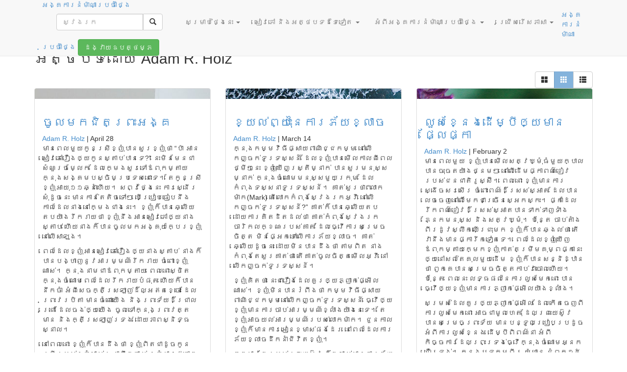

--- FILE ---
content_type: text/html; charset=UTF-8
request_url: https://khmer-odb.org/author/adamholz/
body_size: 134716
content:

<!DOCTYPE html>
<html lang="km-KH" xmlns:og="http://opengraphprotocol.org/schema/" xmlns:fb="http://www.facebook.com/2008/fbml">
	<head>
    <meta charset="UTF-8">
		<meta http-equiv="X-UA-Compatible" content="IE=edge">
		<meta name="viewport" content="width=device-width, initial-scale=1">

		

					<meta name="google-site-verification" content="_dV3syOgxJBv2RnYODRZrdmxh7XFbz3pnOkVqayCbPo">
		
        		    <meta property="fb:pages" content="223392630672" />
        
		<title>Adam R. Holz | Khmer Our Daily Bread</title>
				<link rel="icon" href="https://khmer-odb.org/wp-content/themes/odbm-base-language-kh/favicon.ico" type="image/x-icon" />
		<link rel="Shortcut Icon" href="https://khmer-odb.org/wp-content/themes/odbm-base-language-kh/favicon.ico" type="image/ico" />

		<!-- HTML5 shim and Respond.js IE8 support of HTML5 elements and media queries -->
		<!--[if lt IE 9]>
			<script src="https://oss.maxcdn.com/libs/html5shiv/3.7.0/html5shiv.js"></script>
			<script src="https://oss.maxcdn.com/libs/respond.js/1.4.2/respond.min.js"></script>
		<![endif]-->

		<link href='https://fonts.googleapis.com/css?family=PT+Sans:400,700' rel='stylesheet' type='text/css'>
		<link href="https://khmer-odb.org/wp-content/themes/odbm-base/fonts/fontello-bdfc94db/css/odb_icons.css" rel="stylesheet">
  	  	<link rel="stylesheet" href="https://www.google.com/uds/api/search/1.0/3791d9497f0df2d1de9199ca7e3b2964/default.css" type="text/css" media="all" />

		<link rel="pingback" href="https://khmer-odb.org/xmlrpc.php" />


		

		<meta name='robots' content='max-image-preview:large' />

<!-- Google Tag Manager for WordPress by gtm4wp.com -->
<script data-cfasync="false" data-pagespeed-no-defer>//<![CDATA[
	var gtm4wp_datalayer_name = "dataLayer";
	var dataLayer = dataLayer || [];
//]]>
</script>
<!-- End Google Tag Manager for WordPress by gtm4wp.com -->
<!-- All In One SEO Pack 3.6.2[474,502] -->
<meta name="description"  content="&lt;strong&gt;Adam Holz&lt;/strong&gt; is the director of Focus on the Family&#039;s media review website, Plugged In. He has also served as associate editor at &lt;em&gt;Discipleship Journal&lt;/em&gt;. He&#039;s the author of the NavPress Bible study &lt;em&gt;Beating Busyness&lt;/em&gt;. Adam is married to Jennifer, and they have three children whose passions include swimming, gymnastics, drama, piano, and asking dad what&#039;s for dessert. In his free time, he enjoys playing electric guitar." />
<meta name="robots" content="noindex,follow" />
<link rel="next" href="https://khmer-odb.org/author/adamholz/page/2/" />

<script type="application/ld+json" class="aioseop-schema">{"@context":"https://schema.org","@graph":[{"@type":"Organization","@id":"https://khmer-odb.org/#organization","url":"https://khmer-odb.org/","name":"Khmer Our Daily Bread","sameAs":[]},{"@type":"WebSite","@id":"https://khmer-odb.org/#website","url":"https://khmer-odb.org/","name":"Khmer Our Daily Bread","publisher":{"@id":"https://khmer-odb.org/#organization"}},{"@type":"ProfilePage","@id":"https://khmer-odb.org/author/adamholz/#profilepage","url":"https://khmer-odb.org/author/adamholz/","inLanguage":"km-KH","name":"Adam R. Holz","isPartOf":{"@id":"https://khmer-odb.org/#website"},"breadcrumb":{"@id":"https://khmer-odb.org/author/adamholz/#breadcrumblist"}},{"@type":"Person","@id":"https://khmer-odb.org/author/adamholz/#author","name":"Adam R. Holz","sameAs":[],"image":{"@type":"ImageObject","@id":"https://khmer-odb.org/#personlogo","url":"https://secure.gravatar.com/avatar/5c30b6e71a8ef5de3bc7affbaaee4957?s=96&d=mm&r=g","width":96,"height":96,"caption":"Adam R. Holz"},"mainEntityOfPage":{"@id":"https://khmer-odb.org/author/adamholz/#profilepage"}},{"@type":"BreadcrumbList","@id":"https://khmer-odb.org/author/adamholz/#breadcrumblist","itemListElement":[{"@type":"ListItem","position":1,"item":{"@type":"WebPage","@id":"https://khmer-odb.org/","url":"https://khmer-odb.org/","name":"នំម៉ាណាប្រចាំថ្ងៃ ផលិត​ដោយ​អង្គការ​Our Daily Bread Ministries។"}},{"@type":"ListItem","position":2,"item":{"@type":"WebPage","@id":"https://khmer-odb.org/author/adamholz/","url":"https://khmer-odb.org/author/adamholz/","name":"Adam R. Holz"}}]}]}</script>
<link rel="canonical" href="https://khmer-odb.org/author/adamholz/" />
<!-- All In One SEO Pack -->
<link rel='dns-prefetch' href='//netdna.bootstrapcdn.com' />
<link rel='dns-prefetch' href='//khmer-odb.org' />
<link rel='dns-prefetch' href='//cdnjs.cloudflare.com' />
<link rel='dns-prefetch' href='//s0.wp.com' />
<link rel='dns-prefetch' href='//fonts.googleapis.com' />
<link rel='dns-prefetch' href='//s.w.org' />
<link rel="alternate" type="application/rss+xml" title="Khmer Our Daily Bread &raquo; Feed" href="https://khmer-odb.org/feed/" />
<link rel="alternate" type="application/rss+xml" title="Khmer Our Daily Bread &raquo; Comments Feed" href="https://khmer-odb.org/comments/feed/" />
<link rel="alternate" type="application/rss+xml" title="Khmer Our Daily Bread &raquo; Posts by Adam R. Holz Feed" href="https://khmer-odb.org/author/adamholz/feed/" />
<!-- Add Facebook Open Graph Tags --><!-- Add Twitter Cards Tags -->		<!-- This site uses the Google Analytics by MonsterInsights plugin v8.14.1 - Using Analytics tracking - https://www.monsterinsights.com/ -->
							<script src="//www.googletagmanager.com/gtag/js?id=UA-21659971-10"  data-cfasync="false" data-wpfc-render="false" type="text/javascript" async></script>
			<script data-cfasync="false" data-wpfc-render="false" type="text/javascript">
				var mi_version = '8.14.1';
				var mi_track_user = true;
				var mi_no_track_reason = '';
				
								var disableStrs = [
															'ga-disable-UA-21659971-10',
									];

				/* Function to detect opted out users */
				function __gtagTrackerIsOptedOut() {
					for (var index = 0; index < disableStrs.length; index++) {
						if (document.cookie.indexOf(disableStrs[index] + '=true') > -1) {
							return true;
						}
					}

					return false;
				}

				/* Disable tracking if the opt-out cookie exists. */
				if (__gtagTrackerIsOptedOut()) {
					for (var index = 0; index < disableStrs.length; index++) {
						window[disableStrs[index]] = true;
					}
				}

				/* Opt-out function */
				function __gtagTrackerOptout() {
					for (var index = 0; index < disableStrs.length; index++) {
						document.cookie = disableStrs[index] + '=true; expires=Thu, 31 Dec 2099 23:59:59 UTC; path=/';
						window[disableStrs[index]] = true;
					}
				}

				if ('undefined' === typeof gaOptout) {
					function gaOptout() {
						__gtagTrackerOptout();
					}
				}
								window.dataLayer = window.dataLayer || [];

				window.MonsterInsightsDualTracker = {
					helpers: {},
					trackers: {},
				};
				if (mi_track_user) {
					function __gtagDataLayer() {
						dataLayer.push(arguments);
					}

					function __gtagTracker(type, name, parameters) {
						if (!parameters) {
							parameters = {};
						}

						if (parameters.send_to) {
							__gtagDataLayer.apply(null, arguments);
							return;
						}

						if (type === 'event') {
							
														parameters.send_to = monsterinsights_frontend.ua;
							__gtagDataLayer(type, name, parameters);
													} else {
							__gtagDataLayer.apply(null, arguments);
						}
					}

					__gtagTracker('js', new Date());
					__gtagTracker('set', {
						'developer_id.dZGIzZG': true,
											});
															__gtagTracker('config', 'UA-21659971-10', {"forceSSL":"true"} );
										window.gtag = __gtagTracker;										(function () {
						/* https://developers.google.com/analytics/devguides/collection/analyticsjs/ */
						/* ga and __gaTracker compatibility shim. */
						var noopfn = function () {
							return null;
						};
						var newtracker = function () {
							return new Tracker();
						};
						var Tracker = function () {
							return null;
						};
						var p = Tracker.prototype;
						p.get = noopfn;
						p.set = noopfn;
						p.send = function () {
							var args = Array.prototype.slice.call(arguments);
							args.unshift('send');
							__gaTracker.apply(null, args);
						};
						var __gaTracker = function () {
							var len = arguments.length;
							if (len === 0) {
								return;
							}
							var f = arguments[len - 1];
							if (typeof f !== 'object' || f === null || typeof f.hitCallback !== 'function') {
								if ('send' === arguments[0]) {
									var hitConverted, hitObject = false, action;
									if ('event' === arguments[1]) {
										if ('undefined' !== typeof arguments[3]) {
											hitObject = {
												'eventAction': arguments[3],
												'eventCategory': arguments[2],
												'eventLabel': arguments[4],
												'value': arguments[5] ? arguments[5] : 1,
											}
										}
									}
									if ('pageview' === arguments[1]) {
										if ('undefined' !== typeof arguments[2]) {
											hitObject = {
												'eventAction': 'page_view',
												'page_path': arguments[2],
											}
										}
									}
									if (typeof arguments[2] === 'object') {
										hitObject = arguments[2];
									}
									if (typeof arguments[5] === 'object') {
										Object.assign(hitObject, arguments[5]);
									}
									if ('undefined' !== typeof arguments[1].hitType) {
										hitObject = arguments[1];
										if ('pageview' === hitObject.hitType) {
											hitObject.eventAction = 'page_view';
										}
									}
									if (hitObject) {
										action = 'timing' === arguments[1].hitType ? 'timing_complete' : hitObject.eventAction;
										hitConverted = mapArgs(hitObject);
										__gtagTracker('event', action, hitConverted);
									}
								}
								return;
							}

							function mapArgs(args) {
								var arg, hit = {};
								var gaMap = {
									'eventCategory': 'event_category',
									'eventAction': 'event_action',
									'eventLabel': 'event_label',
									'eventValue': 'event_value',
									'nonInteraction': 'non_interaction',
									'timingCategory': 'event_category',
									'timingVar': 'name',
									'timingValue': 'value',
									'timingLabel': 'event_label',
									'page': 'page_path',
									'location': 'page_location',
									'title': 'page_title',
								};
								for (arg in args) {
																		if (!(!args.hasOwnProperty(arg) || !gaMap.hasOwnProperty(arg))) {
										hit[gaMap[arg]] = args[arg];
									} else {
										hit[arg] = args[arg];
									}
								}
								return hit;
							}

							try {
								f.hitCallback();
							} catch (ex) {
							}
						};
						__gaTracker.create = newtracker;
						__gaTracker.getByName = newtracker;
						__gaTracker.getAll = function () {
							return [];
						};
						__gaTracker.remove = noopfn;
						__gaTracker.loaded = true;
						window['__gaTracker'] = __gaTracker;
					})();
									} else {
										console.log("");
					(function () {
						function __gtagTracker() {
							return null;
						}

						window['__gtagTracker'] = __gtagTracker;
						window['gtag'] = __gtagTracker;
					})();
									}
			</script>
				<!-- / Google Analytics by MonsterInsights -->
		<script type="text/javascript">
window._wpemojiSettings = {"baseUrl":"https:\/\/s.w.org\/images\/core\/emoji\/13.1.0\/72x72\/","ext":".png","svgUrl":"https:\/\/s.w.org\/images\/core\/emoji\/13.1.0\/svg\/","svgExt":".svg","source":{"concatemoji":"https:\/\/khmer-odb.org\/wp-includes\/js\/wp-emoji-release.min.js?ver=5.9.12"}};
/*! This file is auto-generated */
!function(e,a,t){var n,r,o,i=a.createElement("canvas"),p=i.getContext&&i.getContext("2d");function s(e,t){var a=String.fromCharCode;p.clearRect(0,0,i.width,i.height),p.fillText(a.apply(this,e),0,0);e=i.toDataURL();return p.clearRect(0,0,i.width,i.height),p.fillText(a.apply(this,t),0,0),e===i.toDataURL()}function c(e){var t=a.createElement("script");t.src=e,t.defer=t.type="text/javascript",a.getElementsByTagName("head")[0].appendChild(t)}for(o=Array("flag","emoji"),t.supports={everything:!0,everythingExceptFlag:!0},r=0;r<o.length;r++)t.supports[o[r]]=function(e){if(!p||!p.fillText)return!1;switch(p.textBaseline="top",p.font="600 32px Arial",e){case"flag":return s([127987,65039,8205,9895,65039],[127987,65039,8203,9895,65039])?!1:!s([55356,56826,55356,56819],[55356,56826,8203,55356,56819])&&!s([55356,57332,56128,56423,56128,56418,56128,56421,56128,56430,56128,56423,56128,56447],[55356,57332,8203,56128,56423,8203,56128,56418,8203,56128,56421,8203,56128,56430,8203,56128,56423,8203,56128,56447]);case"emoji":return!s([10084,65039,8205,55357,56613],[10084,65039,8203,55357,56613])}return!1}(o[r]),t.supports.everything=t.supports.everything&&t.supports[o[r]],"flag"!==o[r]&&(t.supports.everythingExceptFlag=t.supports.everythingExceptFlag&&t.supports[o[r]]);t.supports.everythingExceptFlag=t.supports.everythingExceptFlag&&!t.supports.flag,t.DOMReady=!1,t.readyCallback=function(){t.DOMReady=!0},t.supports.everything||(n=function(){t.readyCallback()},a.addEventListener?(a.addEventListener("DOMContentLoaded",n,!1),e.addEventListener("load",n,!1)):(e.attachEvent("onload",n),a.attachEvent("onreadystatechange",function(){"complete"===a.readyState&&t.readyCallback()})),(n=t.source||{}).concatemoji?c(n.concatemoji):n.wpemoji&&n.twemoji&&(c(n.twemoji),c(n.wpemoji)))}(window,document,window._wpemojiSettings);
</script>
<style type="text/css">
img.wp-smiley,
img.emoji {
	display: inline !important;
	border: none !important;
	box-shadow: none !important;
	height: 1em !important;
	width: 1em !important;
	margin: 0 0.07em !important;
	vertical-align: -0.1em !important;
	background: none !important;
	padding: 0 !important;
}
</style>
	<link rel='stylesheet' id='pt-sans-css'  href='https://khmer-odb.org/wp-content/themes/odbm-base/fonts/google/PT-Sans/pt-sans.css?ver=17' type='text/css' media='all' />
<link rel='stylesheet' id='pt-sans-narrow-css'  href='https://khmer-odb.org/wp-content/themes/odbm-base/fonts/google/PT-Sans-Narrow/pt-sans-narrow.css?ver=17' type='text/css' media='all' />
<link rel='stylesheet' id='open-sans-css'  href='https://fonts.googleapis.com/css?family=Open+Sans%3A300italic%2C400italic%2C600italic%2C300%2C400%2C600&#038;subset=latin%2Clatin-ext&#038;display=fallback&#038;ver=5.9.12' type='text/css' media='all' />
<link rel='stylesheet' id='signika-css'  href='https://khmer-odb.org/wp-content/themes/odbm-base/fonts/google/Signika/signika.css?ver=20' type='text/css' media='all' />
<link rel='stylesheet' id='bootstrap-css'  href='https://netdna.bootstrapcdn.com/bootstrap/3.0.0/css/bootstrap.min.css?ver=5.9.12' type='text/css' media='all' />
<link rel='stylesheet' id='bootstrap-xxs-css'  href='https://khmer-odb.org/wp-content/themes/odbm-base/css/bootstrap-xxs.min.css?ver=3.3.2' type='text/css' media='screen' />
<link rel='stylesheet' id='font-awesome-css'  href='https://khmer-odb.org/wp-content/themes/odbm-base/font-awesome/css/all.css?ver=5.11.2' type='text/css' media='screen' />
<link rel='stylesheet' id='font-awesome4-css'  href='https://khmer-odb.org/wp-content/themes/odbm-base/font-awesome/css/v4-shims.css?ver=5.11.2' type='text/css' media='screen' />
<link rel='stylesheet' id='kp-menu-css'  href='https://khmer-odb.org/wp-content/themes/odbm-base/css/kp-menus.min.css?ver=5.9.12' type='text/css' media='all' />
<link rel='stylesheet' id='sharedaddy-css'  href='https://khmer-odb.org//wp-content/plugins/jetpack/modules/sharedaddy/sharing.css?ver=7.9.1-20141119' type='text/css' media='all' />
<link rel='stylesheet' id='profiles-open-sans-css'  href='https://khmer-odb.org/wp-content/plugins/rbc-profiles/classes/../css/fonts/google/Open-Sans/open-sans.css?ver=34' type='text/css' media='all' />
<link rel='stylesheet' id='rbc_profiles_css-css'  href='https://khmer-odb.org/wp-content/plugins/rbc-profiles/css/rbc-profiles.css?ver=5.9.12' type='text/css' media='all' />
<link rel='stylesheet' id='rbc_profiles_style-css'  href='https://khmer-odb.org/wp-content/plugins/rbc-profiles/styles/default.css?ver=5.9.12' type='text/css' media='all' />
<link rel='stylesheet' id='rbc_profiles_responsive-css'  href='https://khmer-odb.org/wp-content/plugins/rbc-profiles/css/rbc-profiles-responsive.css?ver=5.9.12' type='text/css' media='all' />
<link rel='stylesheet' id='rbc_profiles_date_picker-css'  href='https://khmer-odb.org/wp-content/plugins/rbc-profiles/css/rbc-profiles-datepicker.css?ver=5.9.12' type='text/css' media='all' />
<link rel='stylesheet' id='dashicons-css'  href='https://khmer-odb.org/wp-includes/css/dashicons.min.css?ver=5.9.12' type='text/css' media='all' />
<link rel='stylesheet' id='thickbox-css'  href='https://khmer-odb.org/wp-includes/js/thickbox/thickbox.css?ver=5.9.12' type='text/css' media='all' />
<style id='global-styles-inline-css' type='text/css'>
body{--wp--preset--color--black: #000000;--wp--preset--color--cyan-bluish-gray: #abb8c3;--wp--preset--color--white: #ffffff;--wp--preset--color--pale-pink: #f78da7;--wp--preset--color--vivid-red: #cf2e2e;--wp--preset--color--luminous-vivid-orange: #ff6900;--wp--preset--color--luminous-vivid-amber: #fcb900;--wp--preset--color--light-green-cyan: #7bdcb5;--wp--preset--color--vivid-green-cyan: #00d084;--wp--preset--color--pale-cyan-blue: #8ed1fc;--wp--preset--color--vivid-cyan-blue: #0693e3;--wp--preset--color--vivid-purple: #9b51e0;--wp--preset--gradient--vivid-cyan-blue-to-vivid-purple: linear-gradient(135deg,rgba(6,147,227,1) 0%,rgb(155,81,224) 100%);--wp--preset--gradient--light-green-cyan-to-vivid-green-cyan: linear-gradient(135deg,rgb(122,220,180) 0%,rgb(0,208,130) 100%);--wp--preset--gradient--luminous-vivid-amber-to-luminous-vivid-orange: linear-gradient(135deg,rgba(252,185,0,1) 0%,rgba(255,105,0,1) 100%);--wp--preset--gradient--luminous-vivid-orange-to-vivid-red: linear-gradient(135deg,rgba(255,105,0,1) 0%,rgb(207,46,46) 100%);--wp--preset--gradient--very-light-gray-to-cyan-bluish-gray: linear-gradient(135deg,rgb(238,238,238) 0%,rgb(169,184,195) 100%);--wp--preset--gradient--cool-to-warm-spectrum: linear-gradient(135deg,rgb(74,234,220) 0%,rgb(151,120,209) 20%,rgb(207,42,186) 40%,rgb(238,44,130) 60%,rgb(251,105,98) 80%,rgb(254,248,76) 100%);--wp--preset--gradient--blush-light-purple: linear-gradient(135deg,rgb(255,206,236) 0%,rgb(152,150,240) 100%);--wp--preset--gradient--blush-bordeaux: linear-gradient(135deg,rgb(254,205,165) 0%,rgb(254,45,45) 50%,rgb(107,0,62) 100%);--wp--preset--gradient--luminous-dusk: linear-gradient(135deg,rgb(255,203,112) 0%,rgb(199,81,192) 50%,rgb(65,88,208) 100%);--wp--preset--gradient--pale-ocean: linear-gradient(135deg,rgb(255,245,203) 0%,rgb(182,227,212) 50%,rgb(51,167,181) 100%);--wp--preset--gradient--electric-grass: linear-gradient(135deg,rgb(202,248,128) 0%,rgb(113,206,126) 100%);--wp--preset--gradient--midnight: linear-gradient(135deg,rgb(2,3,129) 0%,rgb(40,116,252) 100%);--wp--preset--duotone--dark-grayscale: url('#wp-duotone-dark-grayscale');--wp--preset--duotone--grayscale: url('#wp-duotone-grayscale');--wp--preset--duotone--purple-yellow: url('#wp-duotone-purple-yellow');--wp--preset--duotone--blue-red: url('#wp-duotone-blue-red');--wp--preset--duotone--midnight: url('#wp-duotone-midnight');--wp--preset--duotone--magenta-yellow: url('#wp-duotone-magenta-yellow');--wp--preset--duotone--purple-green: url('#wp-duotone-purple-green');--wp--preset--duotone--blue-orange: url('#wp-duotone-blue-orange');--wp--preset--font-size--small: 13px;--wp--preset--font-size--medium: 20px;--wp--preset--font-size--large: 36px;--wp--preset--font-size--x-large: 42px;}.has-black-color{color: var(--wp--preset--color--black) !important;}.has-cyan-bluish-gray-color{color: var(--wp--preset--color--cyan-bluish-gray) !important;}.has-white-color{color: var(--wp--preset--color--white) !important;}.has-pale-pink-color{color: var(--wp--preset--color--pale-pink) !important;}.has-vivid-red-color{color: var(--wp--preset--color--vivid-red) !important;}.has-luminous-vivid-orange-color{color: var(--wp--preset--color--luminous-vivid-orange) !important;}.has-luminous-vivid-amber-color{color: var(--wp--preset--color--luminous-vivid-amber) !important;}.has-light-green-cyan-color{color: var(--wp--preset--color--light-green-cyan) !important;}.has-vivid-green-cyan-color{color: var(--wp--preset--color--vivid-green-cyan) !important;}.has-pale-cyan-blue-color{color: var(--wp--preset--color--pale-cyan-blue) !important;}.has-vivid-cyan-blue-color{color: var(--wp--preset--color--vivid-cyan-blue) !important;}.has-vivid-purple-color{color: var(--wp--preset--color--vivid-purple) !important;}.has-black-background-color{background-color: var(--wp--preset--color--black) !important;}.has-cyan-bluish-gray-background-color{background-color: var(--wp--preset--color--cyan-bluish-gray) !important;}.has-white-background-color{background-color: var(--wp--preset--color--white) !important;}.has-pale-pink-background-color{background-color: var(--wp--preset--color--pale-pink) !important;}.has-vivid-red-background-color{background-color: var(--wp--preset--color--vivid-red) !important;}.has-luminous-vivid-orange-background-color{background-color: var(--wp--preset--color--luminous-vivid-orange) !important;}.has-luminous-vivid-amber-background-color{background-color: var(--wp--preset--color--luminous-vivid-amber) !important;}.has-light-green-cyan-background-color{background-color: var(--wp--preset--color--light-green-cyan) !important;}.has-vivid-green-cyan-background-color{background-color: var(--wp--preset--color--vivid-green-cyan) !important;}.has-pale-cyan-blue-background-color{background-color: var(--wp--preset--color--pale-cyan-blue) !important;}.has-vivid-cyan-blue-background-color{background-color: var(--wp--preset--color--vivid-cyan-blue) !important;}.has-vivid-purple-background-color{background-color: var(--wp--preset--color--vivid-purple) !important;}.has-black-border-color{border-color: var(--wp--preset--color--black) !important;}.has-cyan-bluish-gray-border-color{border-color: var(--wp--preset--color--cyan-bluish-gray) !important;}.has-white-border-color{border-color: var(--wp--preset--color--white) !important;}.has-pale-pink-border-color{border-color: var(--wp--preset--color--pale-pink) !important;}.has-vivid-red-border-color{border-color: var(--wp--preset--color--vivid-red) !important;}.has-luminous-vivid-orange-border-color{border-color: var(--wp--preset--color--luminous-vivid-orange) !important;}.has-luminous-vivid-amber-border-color{border-color: var(--wp--preset--color--luminous-vivid-amber) !important;}.has-light-green-cyan-border-color{border-color: var(--wp--preset--color--light-green-cyan) !important;}.has-vivid-green-cyan-border-color{border-color: var(--wp--preset--color--vivid-green-cyan) !important;}.has-pale-cyan-blue-border-color{border-color: var(--wp--preset--color--pale-cyan-blue) !important;}.has-vivid-cyan-blue-border-color{border-color: var(--wp--preset--color--vivid-cyan-blue) !important;}.has-vivid-purple-border-color{border-color: var(--wp--preset--color--vivid-purple) !important;}.has-vivid-cyan-blue-to-vivid-purple-gradient-background{background: var(--wp--preset--gradient--vivid-cyan-blue-to-vivid-purple) !important;}.has-light-green-cyan-to-vivid-green-cyan-gradient-background{background: var(--wp--preset--gradient--light-green-cyan-to-vivid-green-cyan) !important;}.has-luminous-vivid-amber-to-luminous-vivid-orange-gradient-background{background: var(--wp--preset--gradient--luminous-vivid-amber-to-luminous-vivid-orange) !important;}.has-luminous-vivid-orange-to-vivid-red-gradient-background{background: var(--wp--preset--gradient--luminous-vivid-orange-to-vivid-red) !important;}.has-very-light-gray-to-cyan-bluish-gray-gradient-background{background: var(--wp--preset--gradient--very-light-gray-to-cyan-bluish-gray) !important;}.has-cool-to-warm-spectrum-gradient-background{background: var(--wp--preset--gradient--cool-to-warm-spectrum) !important;}.has-blush-light-purple-gradient-background{background: var(--wp--preset--gradient--blush-light-purple) !important;}.has-blush-bordeaux-gradient-background{background: var(--wp--preset--gradient--blush-bordeaux) !important;}.has-luminous-dusk-gradient-background{background: var(--wp--preset--gradient--luminous-dusk) !important;}.has-pale-ocean-gradient-background{background: var(--wp--preset--gradient--pale-ocean) !important;}.has-electric-grass-gradient-background{background: var(--wp--preset--gradient--electric-grass) !important;}.has-midnight-gradient-background{background: var(--wp--preset--gradient--midnight) !important;}.has-small-font-size{font-size: var(--wp--preset--font-size--small) !important;}.has-medium-font-size{font-size: var(--wp--preset--font-size--medium) !important;}.has-large-font-size{font-size: var(--wp--preset--font-size--large) !important;}.has-x-large-font-size{font-size: var(--wp--preset--font-size--x-large) !important;}
</style>
<link rel='stylesheet' id='contact-form-7-bootstrap-style-css'  href='https://khmer-odb.org/wp-content/plugins/bootstrap-for-contact-form-7/assets/dist/css/style.min.css?ver=5.9.12' type='text/css' media='all' />
<link rel='stylesheet' id='grid-css'  href='https://khmer-odb.org/wp-content/plugins/kickpress/includes/css/grid.css?ver=1763445609' type='text/css' media='screen' />
<link rel='stylesheet' id='note-css'  href='https://khmer-odb.org/wp-content/plugins/kickpress/includes/css/note.css?ver=1763445609' type='text/css' media='screen' />
<link rel='stylesheet' id='wp-cards-css'  href='https://khmer-odb.org/wp-content/plugins/wp-cards/includes/css/components.css?ver=1763445609' type='text/css' media='screen' />
<link rel='stylesheet' id='odbm-base-styles-css'  href='https://khmer-odb.org/wp-content/themes/odbm-base/style.css?ver=5.9.12' type='text/css' media='all' />
<link rel='stylesheet' id='new-odbm-base-styles-css'  href='https://khmer-odb.org/wp-content/themes/odbm-base/style-PMO-705.css?ver=5.9.12' type='text/css' media='all' />
<script type='text/javascript' src='https://khmer-odb.org/wp-includes/js/jquery/jquery.min.js?ver=3.6.0' id='jquery-core-js'></script>
<script type='text/javascript' src='https://khmer-odb.org/wp-includes/js/jquery/jquery-migrate.min.js?ver=3.3.2' id='jquery-migrate-js'></script>
<script type='text/javascript' src='https://netdna.bootstrapcdn.com/bootstrap/3.0.0/js/bootstrap.min.js?ver=1' id='twitter-bootstrap-js'></script>
<script type='text/javascript' src='https://khmer-odb.org/wp-content/themes/odbm-base/js/kp.min.js?ver=5.9.12' id='kp-menu-js'></script>
<script type='text/javascript' src='https://khmer-odb.org/wp-content/plugins/kickpress/includes/js/kickpress.js?ver=1763445609' id='kickpress-js'></script>
<script type='text/javascript' src='https://khmer-odb.org/wp-content/plugins/kickpress/includes/js/jquery.validate.min.js?ver=1763445609' id='validate-js'></script>
<script type='text/javascript' id='sharing-js-js-extra'>
/* <![CDATA[ */
var recaptcha_options = {"lang":"en"};
/* ]]> */
</script>
<script type='text/javascript' src='https://khmer-odb.org//wp-content/plugins/jetpack/modules/sharedaddy/sharing.js?ver=7.9.1-20141119' id='sharing-js-js'></script>
<script type='text/javascript' src='https://cdnjs.cloudflare.com/ajax/libs/fitvids/1.1.0/jquery.fitvids.min.js?ver=5.9.12' id='jquery.fitvids.js-js'></script>
<script type='text/javascript' id='script.min.js-js-extra'>
/* <![CDATA[ */
var props = {"ajaxurl":"https:\/\/khmer-odb.org\/wp-admin\/admin-ajax.php","add_bookmark":"\u1794\u1793\u17d2\u1790\u17c2\u1798 bookmark","remove_bookmark":"\u178a\u1780bookmark\u1785\u17c1\u1789"};
var object = {"submit_result":"\u1793\u17c5\u179f\u179b\u17cb\u178f\u17c2\u1798\u17bd\u1799\u1787\u17c6\u17a0\u17b6\u1793\u1791\u17c0\u178f\u1794\u17c9\u17bb\u178e\u17d2\u178e\u17c4\u17c7\u17d4 \u179f\u17bc\u1798\u179b\u17c4\u1780\u17a2\u17d2\u1793\u1780\u1794\u17be\u1780\u1798\u17be\u179b email \u179a\u1794\u179f\u17cb\u179b\u17c4\u1780\u17a2\u17d2\u1793\u1780 \u178a\u17be\u1798\u17d2\u1794\u17b8\u1794\u1789\u17d2\u1787\u17b6\u1780\u17cb\u17a2\u17c6\u1796\u17b8\u1780\u17b6\u179a\u1785\u17bb\u17c7\u1788\u17d2\u1798\u17c4\u17c7\u179a\u1794\u179f\u17cb\u179b\u17c4\u1780\u17a2\u17d2\u1793\u1780\u17d4","submit_message":"\u179f\u17bc\u1798\u17a2\u179a\u1782\u17bb\u178e!"};
/* ]]> */
</script>
<script type='text/javascript' src='https://khmer-odb.org/wp-content/themes/odbm-base/js/script.min.js?ver=5.9.12' id='script.min.js-js'></script>
<script type='text/javascript' id='rbc_profiles_date_picker_js-js-extra'>
/* <![CDATA[ */
var RBCProfilesDatePicker = {"closeText":"Done","prevText":"Prev","nextText":"Next","currentText":"Today","monthNames":{"Jan":"January","Feb":"February","Mar":"March","Apr":"April","May":"May","Jun":"June","Jul":"July","Aug":"August","Sep":"September","Oct":"October","Nov":"November","Dec":"December"},"monthNamesShort":{"Jan":"Jan","Feb":"Feb","Mar":"Mar","Apr":"Apr","May":"May","Jun":"Jun","Jul":"Jul","Aug":"Aug","Sep":"Sep","Oct":"Oct","Nov":"Nov","Dec":"Dec"},"dayNames":{"Sun":"Sunday","Mon":"Monday","Tue":"Tuesday","Wed":"Wednesday","Thu":"Thursday","Fri":"Friday","Sat":"Saturday"},"dayNamesShort":{"Sun":"Sun","Mon":"Mon","Tue":"Tue","Wed":"Wed","Thu":"Thu","Fri":"Fri","Sat":"Sat"},"dayNamesMin":{"Sun":"Su","Mon":"Mo","Tue":"Tu","Wed":"We","Thu":"Th","Fri":"Fr","Sat":"Sa"},"weekHeader":"Wk","dateFormat":"mm\/dd\/yy"};
/* ]]> */
</script>
<script type='text/javascript' src='https://khmer-odb.org/wp-content/plugins/rbc-profiles/js/rbc-profiles-datepicker.js?ver=5.9.12' id='rbc_profiles_date_picker_js-js'></script>
<script type='text/javascript' src='https://khmer-odb.org/wp-content/plugins/rbc-profiles/js/rbc-profiles-fitvids.js?ver=5.9.12' id='rbc_profiles_fitvids_js-js'></script>
<script type='text/javascript' src='https://khmer-odb.org/wp-content/plugins/google-analytics-for-wordpress%202/assets/js/frontend-gtag.min.js?ver=8.14.1' id='monsterinsights-frontend-script-js'></script>
<script data-cfasync="false" data-wpfc-render="false" type="text/javascript" id='monsterinsights-frontend-script-js-extra'>/* <![CDATA[ */
var monsterinsights_frontend = {"js_events_tracking":"true","download_extensions":"doc,pdf,ppt,zip,xls,mp3,docx,pptx,xlsx","inbound_paths":"[]","home_url":"https:\/\/khmer-odb.org","hash_tracking":"false","ua":"UA-21659971-10","v4_id":""};/* ]]> */
</script>
<script type='text/javascript' src='https://khmer-odb.org/wp-content/plugins/open-in-new-window-plugin/open_in_new_window_yes.js' id='oinw_vars-js'></script>
<script type='text/javascript' src='https://khmer-odb.org/wp-content/plugins/open-in-new-window-plugin/open_in_new_window.js' id='oinw_methods-js'></script>
<script type='text/javascript' src='https://khmer-odb.org/wp-content/plugins/duracelltomi-google-tag-manager/js/gtm4wp-form-move-tracker.js?ver=1.11.6' id='gtm4wp-form-move-tracker-js'></script>
<link rel="https://api.w.org/" href="https://khmer-odb.org/wp-json/" /><link rel="alternate" type="application/json" href="https://khmer-odb.org/wp-json/wp/v2/users/2009640" /><link rel="EditURI" type="application/rsd+xml" title="RSD" href="https://khmer-odb.org/xmlrpc.php?rsd" />
<link rel="wlwmanifest" type="application/wlwmanifest+xml" href="https://khmer-odb.org/wp-includes/wlwmanifest.xml" /> 
<meta name="generator" content="WordPress 5.9.12" />

<!-- Google Tag Manager for WordPress by gtm4wp.com -->
<script data-cfasync="false" data-pagespeed-no-defer>//<![CDATA[
	var dataLayer_content = {"pagePostType":"post","pagePostType2":"author-post","pagePostAuthor":"Adam R. Holz"};
	dataLayer.push( dataLayer_content );//]]>
</script>
<script data-cfasync="false">//<![CDATA[
(function(w,d,s,l,i){w[l]=w[l]||[];w[l].push({'gtm.start':
new Date().getTime(),event:'gtm.js'});var f=d.getElementsByTagName(s)[0],
j=d.createElement(s),dl=l!='dataLayer'?'&l='+l:'';j.async=true;j.src=
'//www.googletagmanager.com/gtm.'+'js?id='+i+dl;f.parentNode.insertBefore(j,f);
})(window,document,'script','dataLayer','GTM-TJ6KKP');//]]>
</script>
<!-- End Google Tag Manager -->
<!-- End Google Tag Manager for WordPress by gtm4wp.com -->		<style type="text/css">
			div.wpcf7 .ajax-loader {
				background-image: url('https://khmer-odb.org/wp-content/plugins/contact-form-7/images/ajax-loader.gif');
			}
		</style>
		
<link rel='dns-prefetch' href='//v0.wordpress.com'/>
		<!--Itunes App Banner-->
		<meta name="apple-itunes-app" content="app-id=437496538">
		<!--Android App Manifest-->
		<link rel="manifest" href="https://khmer-odb.org/wp-content/themes/odbm-base/assets/manifest.json">
		
<!-- Jetpack Open Graph Tags -->
<meta property="og:type" content="profile" />
<meta property="og:title" content="Adam R. Holz" />
<meta property="og:url" content="https://khmer-odb.org/author/adamholz/" />
<meta property="og:description" content="&lt;strong&gt;Adam Holz&lt;/strong&gt; is the director of Focus on the Family&#039;s media review website, Plugged In. He has also served as associate editor at &lt;em&gt;Discipleship Journal&lt;/em&gt;. He&#039;s the author of the…" />
<meta property="profile:first_name" content="Adam R." />
<meta property="profile:last_name" content="Holz" />
<meta property="og:site_name" content="Khmer Our Daily Bread" />
<meta property="og:image" content="https://secure.gravatar.com/avatar/5c30b6e71a8ef5de3bc7affbaaee4957?s=200&amp;d=mm&amp;r=g" />

<!-- End Jetpack Open Graph Tags -->
		<!-- Custom styles for this template -->
		<link rel="stylesheet" type="text/css" media="all" href="https://khmer-odb.org/wp-content/themes/odbm-base-language-kh/style.css" />
        	</head>
	<body class="archive author author-adamholz author-2009640">
			<div class="navbar navbar-fixed-top navbar-default" id="main-nav" role="navigation">
			<div class="container">
				<a href="https://khmer-odb.org" title="Home">
					<span class="navbar-brand"></span><!-- /.navbar-brand -->
				</a>
															<a href="https://khmer-odb.org/" class="social-link ministry-home-link ministry-mobile-link" data-toggle="tooltip" data-placement="bottom" title="អង្គការនំម៉ាណាប្រចាំថ្ងៃ"><i class="fa fa-home"></i><span class="ministry-home">អង្គការនំម៉ាណាប្រចាំថ្ងៃ</span></a>
													<div class="navbar-header">
					<button type="button" class="navbar-toggle" data-toggle="collapse" data-target=".navbar-collapse">
						<span class="sr-only">Toggle navigation</span>
						<span class="menu-text">Menu</span>
					</button>
				</div>
				<nav class="collapse navbar-collapse">


					<!-- Header Search -->
					<div id="header-search" class="col-sm-3 col-md-3">
						<form id="searchform" action="https://khmer-odb.org" method="get" class="navbar-form" role="search">
							<div class="input-group">
								<input type="text" class="form-control" placeholder="ស្វែងរក" id="s" name="s">
								<div class="input-group-btn">
									<button id="searchsubmit" class="btn btn-default" type="submit"><span class="glyphicon glyphicon-search"></span></button>
								</div>
							</div>
						</form><!-- /#searchform -->
					</div><!-- /#header-search -->



					
						<!-- Header Navigation -->
						<ul id="menu-header-nav-2015" class="nav navbar-nav header-nav"><li id="menu-item-130360" class="menu-item menu-item-type-custom menu-item-object-custom menu-item-home menu-item-has-children menu-item-130360 dropdown"><a title="សម្រាប់ថ្ងៃនេះ" class="menu-%e1%9e%9f%e1%9e%98%e1%9f%92%e1%9e%9a%e1%9e%b6%e1%9e%94%e1%9f%8b%e1%9e%90%e1%9f%92%e1%9e%84%e1%9f%83%e1%9e%93%e1%9f%81%e1%9f%87 dropdown-toggle" href="#" data-toggle="dropdown" aria-haspopup="true">សម្រាប់ថ្ងៃនេះ <span class="caret"></span></a>
<ul role="menu" class="dropdown-menu">
	<li id="menu-item-130359" class="menu-item menu-item-type-custom menu-item-object-custom menu-item-130359"><a title="នំម៉ាណាសម្រាប់ថ្ងៃនេះ" class="menu-%e1%9e%93%e1%9f%86%e1%9e%98%e1%9f%89%e1%9e%b6%e1%9e%8e%e1%9e%b6%e1%9e%9f%e1%9e%98%e1%9f%92%e1%9e%9a%e1%9e%b6%e1%9e%94%e1%9f%8b%e1%9e%90%e1%9f%92%e1%9e%84%e1%9f%83%e1%9e%93%e1%9f%81%e1%9f%87" href="http://khmer-odb.org/today/">នំម៉ាណាសម្រាប់ថ្ងៃនេះ</a></li>
</ul>
</li>
<li id="menu-item-130350" class="menu-item menu-item-type-post_type menu-item-object-page menu-item-has-children menu-item-130350 dropdown"><a title="សៀវភៅ និងអត្ថបទដទៃទៀត" class="menu-%e1%9e%9f%e1%9f%80%e1%9e%9c%e1%9e%97%e1%9f%85-%e1%9e%93%e1%9e%b7%e1%9e%84%e1%9e%a2%e1%9e%8f%e1%9f%92%e1%9e%90%e1%9e%94%e1%9e%91%e1%9e%8a%e1%9e%91%e1%9f%83%e1%9e%91%e1%9f%80%e1%9e%8f dropdown-toggle" href="#" data-toggle="dropdown" aria-haspopup="true">សៀវភៅ និងអត្ថបទដទៃទៀត <span class="caret"></span></a>
<ul role="menu" class="dropdown-menu">
	<li id="menu-item-130356" class="menu-item menu-item-type-post_type menu-item-object-page menu-item-130356"><a title="ក្រុមសៀវភៅការរុករកឃើញ" class="menu-%e1%9e%80%e1%9f%92%e1%9e%9a%e1%9e%bb%e1%9e%98%e1%9e%9f%e1%9f%80%e1%9e%9c%e1%9e%97%e1%9f%85%e1%9e%80%e1%9e%b6%e1%9e%9a%e1%9e%9a%e1%9e%bb%e1%9e%80%e1%9e%9a%e1%9e%80%e1%9e%83%e1%9e%be%e1%9e%89" href="https://khmer-odb.org/ds/">ក្រុមសៀវភៅការរុករកឃើញ</a></li>
</ul>
</li>
<li id="menu-item-131608" class="menu-item menu-item-type-post_type menu-item-object-page menu-item-has-children menu-item-131608 dropdown"><a title="អំពីអង្គការនំម៉ាណាប្រចាំថ្ងៃ" class="menu-%e1%9e%a2%e1%9f%86%e1%9e%96%e1%9e%b8%e1%9e%a2%e1%9e%84%e1%9f%92%e1%9e%82%e1%9e%80%e1%9e%b6%e1%9e%9a%e1%9e%93%e1%9f%86%e1%9e%98%e1%9f%89%e1%9e%b6%e1%9e%8e%e1%9e%b6%e1%9e%94%e1%9f%92%e1%9e%9a%e1%9e%85 dropdown-toggle" href="#" data-toggle="dropdown" aria-haspopup="true">អំពីអង្គការនំម៉ាណាប្រចាំថ្ងៃ <span class="caret"></span></a>
<ul role="menu" class="dropdown-menu">
	<li id="menu-item-131610" class="menu-item menu-item-type-post_type menu-item-object-page menu-item-131610"><a title="អំពីអង្គការនំម៉ាណាប្រចាំថ្ងៃ" class="menu-%e1%9e%a2%e1%9f%86%e1%9e%96%e1%9e%b8%e1%9e%a2%e1%9e%84%e1%9f%92%e1%9e%82%e1%9e%80%e1%9e%b6%e1%9e%9a%e1%9e%93%e1%9f%86%e1%9e%98%e1%9f%89%e1%9e%b6%e1%9e%8e%e1%9e%b6%e1%9e%94%e1%9f%92%e1%9e%9a%e1%9e%85" href="https://khmer-odb.org/our-story/">អំពីអង្គការនំម៉ាណាប្រចាំថ្ងៃ</a></li>
	<li id="menu-item-131612" class="menu-item menu-item-type-post_type menu-item-object-page menu-item-131612"><a title="បេសកកម្ម និងទស្សនៈវិស័យរបស់យើងខ្ញុំ" class="menu-%e1%9e%94%e1%9f%81%e1%9e%9f%e1%9e%80%e1%9e%80%e1%9e%98%e1%9f%92%e1%9e%98-%e1%9e%93%e1%9e%b7%e1%9e%84%e1%9e%91%e1%9e%9f%e1%9f%92%e1%9e%9f%e1%9e%93%e1%9f%88%e1%9e%9c%e1%9e%b7%e1%9e%9f%e1%9f%90%e1%9e%99" href="https://khmer-odb.org/mission-and-vision/">បេសកកម្ម និងទស្សនៈវិស័យរបស់យើងខ្ញុំ</a></li>
	<li id="menu-item-131613" class="menu-item menu-item-type-post_type menu-item-object-page menu-item-131613"><a title="សេចក្តីថ្លែងនៃជំនឿ" class="menu-%e1%9e%9f%e1%9f%81%e1%9e%85%e1%9e%80%e1%9f%92%e1%9e%8f%e1%9e%b8%e1%9e%90%e1%9f%92%e1%9e%9b%e1%9f%82%e1%9e%84%e1%9e%93%e1%9f%83%e1%9e%87%e1%9f%86%e1%9e%93%e1%9e%bf" href="https://khmer-odb.org/statements-of-faith/">សេចក្តីថ្លែងនៃជំនឿ</a></li>
	<li id="menu-item-131614" class="menu-item menu-item-type-post_type menu-item-object-page menu-item-131614"><a title="ប្រវត្តិនៃការងារ" class="menu-%e1%9e%94%e1%9f%92%e1%9e%9a%e1%9e%9c%e1%9e%8f%e1%9f%92%e1%9e%8f%e1%9e%b7%e1%9e%93%e1%9f%83%e1%9e%80%e1%9e%b6%e1%9e%9a%e1%9e%84%e1%9e%b6%e1%9e%9a" href="https://khmer-odb.org/history/">ប្រវត្តិនៃការងារ</a></li>
	<li id="menu-item-131615" class="menu-item menu-item-type-post_type menu-item-object-page menu-item-131615"><a title="គោលការណ៍" class="menu-%e1%9e%82%e1%9f%84%e1%9e%9b%e1%9e%80%e1%9e%b6%e1%9e%9a%e1%9e%8e%e1%9f%8d" href="https://khmer-odb.org/principles/">គោលការណ៍</a></li>
</ul>
</li>
</ul>						<!-- Header Navigation -->
						<ul id="menu-languages-nav-menu" class="nav navbar-nav header-sub-nav"><li id="menu-item-19" class="language-menu menu-item menu-item-type-custom menu-item-object-custom menu-item-has-children menu-item-19 dropdown"><a title="ជ្រើសរើសភាសា" class="menu-%e1%9e%87%e1%9f%92%e1%9e%9a%e1%9e%be%e1%9e%9f%e1%9e%9a%e1%9e%be%e1%9e%9f%e1%9e%97%e1%9e%b6%e1%9e%9f%e1%9e%b6 dropdown-toggle" href="#" data-toggle="dropdown" aria-haspopup="true">ជ្រើសរើសភាសា <span class="caret"></span></a>
<ul role="menu" class="dropdown-menu">
	<li id="menu-item-127795" class="menu-item menu-item-type-custom menu-item-object-custom menu-item-127795"><a title="‏العربية‏" class="menu-%e2%80%8f%d8%a7%d9%84%d8%b9%d8%b1%d8%a8%d9%8a%d8%a9%e2%80%8f" href="//arabic-odb.org">‏العربية‏</a></li>
	<li id="menu-item-131383" class="menu-item menu-item-type-custom menu-item-object-custom menu-item-131383"><a title="Afrikaans" class="menu-afrikaans" href="https://afrikaans-odb.org/">Afrikaans</a></li>
	<li id="menu-item-26" class="menu-item menu-item-type-custom menu-item-object-custom menu-item-26"><a title="Bahasa Indonesia" class="menu-bahasa-indonesia" href="http://santapanrohani.org/">Bahasa Indonesia</a></li>
	<li id="menu-item-127120" class="menu-item menu-item-type-custom menu-item-object-custom menu-item-127120"><a title="Bahasa Malaysia" class="menu-bahasa-malaysia" href="http://pedomanharian.org/">Bahasa Malaysia</a></li>
	<li id="menu-item-21" class="menu-item menu-item-type-custom menu-item-object-custom menu-item-21"><a title="မြန်မာဘာသာ" class="menu-%e1%80%99%e1%80%bc%e1%80%94%e1%80%ba%e1%80%99%e1%80%ac%e1%80%98%e1%80%ac%e1%80%9e%e1%80%ac" href="//myanmar-odb.org/">မြန်မာဘာသာ</a></li>
	<li id="menu-item-25" class="menu-item menu-item-type-custom menu-item-object-custom menu-item-25"><a title="Deutsch" class="menu-deutsch" href="http://unsertaglichbrot.org/">Deutsch</a></li>
	<li id="menu-item-20" class="menu-item menu-item-type-custom menu-item-object-custom menu-item-20"><a title="English" class="menu-english" href="http://odb.org">English</a></li>
	<li id="menu-item-32" class="menu-item menu-item-type-custom menu-item-object-custom menu-item-32"><a title="Español" class="menu-espa%c3%b1ol" href="http://nuestropandiario.org/">Español</a></li>
	<li id="menu-item-133142" class="menu-item menu-item-type-custom menu-item-object-custom menu-item-133142"><a title="Filipino" class="menu-filipino" href="http://filipino-odb.org">Filipino</a></li>
	<li id="menu-item-24" class="menu-item menu-item-type-custom menu-item-object-custom menu-item-24"><a title="Français" class="menu-fran%c3%a7ais" href="http://www.ministeresnpq.org/">Français</a></li>
	<li id="menu-item-127119" class="menu-item menu-item-type-custom menu-item-object-custom menu-item-127119"><a title="Italiano" class="menu-italiano" href="http://ilnostropanequotidiano.org/">Italiano</a></li>
	<li id="menu-item-130739" class="menu-item menu-item-type-custom menu-item-object-custom menu-item-130739"><a title="Kayin" class="menu-kayin" href="http://kayin-odb.org/">Kayin</a></li>
	<li id="menu-item-28" class="menu-item menu-item-type-custom menu-item-object-custom menu-item-home menu-item-28"><a title="Khmer" class="menu-khmer" href="http://khmer-odb.org/">Khmer</a></li>
	<li id="menu-item-29" class="menu-item menu-item-type-custom menu-item-object-custom menu-item-29"><a title="Polski" class="menu-polski" href="http://codziennychleb.org/">Polski</a></li>
	<li id="menu-item-30" class="menu-item menu-item-type-custom menu-item-object-custom menu-item-30"><a title="Português" class="menu-portugu%c3%aas" href="http://paodiario.org/">Português</a></li>
	<li id="menu-item-31" class="menu-item menu-item-type-custom menu-item-object-custom menu-item-31"><a title="Русский" class="menu-%d1%80%d1%83%d1%81%d1%81%d0%ba%d0%b8%d0%b9" href="http://russian-odb.org/">Русский</a></li>
	<li id="menu-item-34" class="menu-item menu-item-type-custom menu-item-object-custom menu-item-34"><a title="Tiếng Việt" class="menu-ti%e1%ba%bfng-vi%e1%bb%87t" href="http://vietnamese-odb.org/">Tiếng Việt</a></li>
	<li id="menu-item-127164" class="menu-item menu-item-type-custom menu-item-object-custom menu-item-127164"><a title="हिन्दी" class="menu-%e0%a4%b9%e0%a4%bf%e0%a4%a8%e0%a5%8d%e0%a4%a6%e0%a5%80" href="http://hindi-odb.org/">हिन्दी</a></li>
	<li id="menu-item-131272" class="menu-item menu-item-type-custom menu-item-object-custom menu-item-131272"><a title="සිංහල" class="menu-%e0%b7%83%e0%b7%92%e0%b6%82%e0%b7%84%e0%b6%bd" href="//sinhala-odb.org">සිංහල</a></li>
	<li id="menu-item-127163" class="menu-item menu-item-type-custom menu-item-object-custom menu-item-127163"><a title="தமிழ்" class="menu-%e0%ae%a4%e0%ae%ae%e0%ae%bf%e0%ae%b4%e0%af%8d" href="http://tamil-odb.org/">தமிழ்</a></li>
	<li id="menu-item-33" class="menu-item menu-item-type-custom menu-item-object-custom menu-item-33"><a title="ภาษาไทย" class="menu-%e0%b8%a0%e0%b8%b2%e0%b8%a9%e0%b8%b2%e0%b9%84%e0%b8%97%e0%b8%a2" href="http://thaiodb.org/">ภาษาไทย</a></li>
	<li id="menu-item-23" class="menu-item menu-item-type-custom menu-item-object-custom menu-item-23"><a title="简体中文" class="menu-%e7%ae%80%e4%bd%93%e4%b8%ad%e6%96%87" href="http://simplified-odb.org/">简体中文</a></li>
	<li id="menu-item-22" class="menu-item menu-item-type-custom menu-item-object-custom menu-item-22"><a title="繁體中文" class="menu-%e7%b9%81%e9%ab%94%e4%b8%ad%e6%96%87" href="http://traditional-odb.org/">繁體中文</a></li>
	<li id="menu-item-27" class="menu-item menu-item-type-custom menu-item-object-custom menu-item-27"><a title="日本語" class="menu-%e6%97%a5%e6%9c%ac%e8%aa%9e" href="http://japanese-odb.org/">日本語</a></li>
	<li id="menu-item-129833" class="menu-item menu-item-type-custom menu-item-object-custom menu-item-129833"><a title="Українська" class="menu-%d1%83%d0%ba%d1%80%d0%b0%d1%97%d0%bd%d1%81%d1%8c%d0%ba%d0%b0" href="//ukrainian-odb.org">Українська</a></li>
	<li id="menu-item-132975" class="menu-item menu-item-type-custom menu-item-object-custom menu-item-132975"><a title="മലയാളം" class="menu-%e0%b4%ae%e0%b4%b2%e0%b4%af%e0%b4%be%e0%b4%b3%e0%b4%82" href="http://malayalam-odb.org">മലയാളം</a></li>
</ul>
</li>
</ul>
													<a href="https://khmer-odb.org/" class="social-link ministry-home-link ministry-desktop-link" data-toggle="tooltip" data-placement="bottom" title="អង្គការនំម៉ាណាប្រចាំថ្ងៃ"><i class="fa fa-home"></i><span class="ministry-home">អង្គការនំម៉ាណាប្រចាំថ្ងៃ</span></a>
						
						<a href="https://www.odbm.org/en/donation?utm_source=odb.org&utm_medium=Header-Button&utm_campaign=Donations" class="btn btn-success btn-subscribe-donate header-donate-btn" target="_blank" onclick="__gaTracker('send', { hitType: 'event', eventCategory: 'header', eventAction: 'ដង្វាយឧបត្ថម្ភ clicked'});">ដង្វាយឧបត្ថម្ភ</a>

						<!-- <div class="social-icons">
												</div> -->




						



									</nav><!-- /.nav-collapse -->
			</div><!-- /.container -->
		</div><!-- /.navbar -->
			<div class="container-fluid">
						<!-- Jumbotron Header Panel -->
					</div><!-- /.container-fluid -->
		<div id="page-body" class="container">
							<div class="author-archive-title">
					<h2>តអ្នកនិពន្ធ</h2>
					<a href="/all-authors/">មើលទាំងអស់</a>
				</div>
			
							<h2 class="section-title">
					អត្ថបទដោយ Adam R. Holz				</h2>
			<div class="btn-toolbar view-toolbar" role="toolbar">
	<div class="btn-group pull-right">
<a href="https://khmer-odb.org/api/tile/author/adamholz/sort[post_date]/DESC/" class="btn btn-default"><span class="glyphicon glyphicon-th-large"></span></a><span title="Grid" class="btn btn-primary disabled"><span class="glyphicon glyphicon-th"></span></span><a href="https://khmer-odb.org/api/list/author/adamholz/sort[post_date]/DESC/" class="btn btn-default"><span class="glyphicon glyphicon-th-list"></span></a>	</div>
</div>			
				
					<!-- Panel - Top of Page -->
		
		
				<div id="content" class="row entries grid-view">
		<div class="entry col-4 col-xs-12 col-md-4 post-135494 post type-post status-publish format-standard hentry category-april category-odb">
		<div class="excerpt-wrapper" id="excerpt-135494" data-post-id="135494" data-view="grid">
<div class="panel panel-default has-thumb">
	<a href="https://khmer-odb.org/2021/04/28/%e1%9e%85%e1%9e%bc%e1%9e%9b%e1%9e%98%e1%9e%80%e1%9e%87%e1%9e%b7%e1%9e%8f%e1%9e%96%e1%9f%92%e1%9e%9a%e1%9f%87%e1%9e%a2%e1%9e%84%e1%9f%92%e1%9e%82/" target="_blank" rel="bookmark">
		<div class="panel-heading excerpt-thumb" style="background-image:url(https://d626yq9e83zk1.cloudfront.net/files/2021/04/odb20210428.jpg );"></div>
	</a>
		<div class="panel-content">
		<div class="panel-body">
			<h3><a href="https://khmer-odb.org/2021/04/28/%e1%9e%85%e1%9e%bc%e1%9e%9b%e1%9e%98%e1%9e%80%e1%9e%87%e1%9e%b7%e1%9e%8f%e1%9e%96%e1%9f%92%e1%9e%9a%e1%9f%87%e1%9e%a2%e1%9e%84%e1%9f%92%e1%9e%82/" title="Permalink to ចូលមកជិតព្រះអង្គ" target="_blank" rel="bookmark">ចូលមកជិតព្រះអង្គ</a></h3>
			<div class="entry-meta">
				<span class="entry-author vcard"><a class="url fn n" href="https://khmer-odb.org/author/adamholz/" title="View all posts by Adam R. Holz">Adam R. Holz</a> | </span>
				<time class="entry-date" datetime="2021-04-28T00:00:04+07:00" pubdate>April 28</time>
							</div>
			<p>មាន​ពេល​មួយ​កូន​ស្រី​ខ្ញុំ​បាន​សួរ​ខ្ញុំ​ថា “ប៉ា អាន​សៀវ​ភៅ​រឿង​ឲ្យ​កូន​ស្តាប់​បាន​ទេ?” នេះ​មិន​មែន​ជា​សំណួរ​ចម្លែក ដែល​ក្មេង​សួរទៅ​ឪពុក​ម្តាយ ក្នុង​សង្គម​បស្ចិម​ប្រទេស​នោះ​ទេ។ តែ​កូន​ស្រី​ខ្ញុំ​អាយុ​១១​ឆ្នាំ​ហើយ។ សព្វ​ថ្ងៃ​នេះ​ ការ​ស្នើរ​សុំ​ដូច​នេះ មាន​កាន់​តែតិច​ទៅ​ៗ បើ​ប្រៀប​ធៀប​នឹង​កាល​ដែល​នាង​នៅ​ក្មេង​ជាង​នេះ។ ខ្ញុំ​ក៏​បាន​ឆ្លើយ​តប​យ៉ាង​រីក​រាយ​ថា ខ្ញុំ​នឹង​អាន​សៀវ​ភៅ​ឲ្យ​នាងស្តាប់ ហើយ​នាង​ក៏​បាន​ចូល​មក​អង្គុយ​ក្បែរ​ខ្ញុំ​នៅ​លើ​សាឡុង។</p>
<p>ពេល​ដែល​ខ្ញុំ​អាន​សៀវភៅ​រឿង​ឲ្យ​នាង​ស្តាប់ នាង​ក៏​បាន​បង្ហាញ​នូវ​អារម្មណ៍​រីក​រាយ​ ចំពោះខ្ញុំ​ណាស់។ ក្នុង​នាម​ជា​ឪពុក​ម្តាយ ពេលនោះ​ស្ថិត​ក្នុង​ចំណោម​ពេល​ដែល​រីក​រាយ​បំផុត ហើយ​ក៏​បាន​នឹក​ចាំ អំពី​សេចក្តី​ស្រឡាញ់​ដ៏​ល្អ​ឥត​ខ្ចោះ ដែល​ព្រះ​វរបិតា មាន​ចំពោះ​យើង និង​ព្រះ​ទ័យ​ដ៏​ជ្រាល​ជ្រៅ ដែល​ចង់​ឲ្យ​យើង​ ចូល​ទៅ​ក្នុង​ព្រះ​វត្ត​មាន និង​ក្តី​ស្រឡាញ់​ទ្រង់ ដោយ​ភាពស្និទ្ធ​ស្នាល​។</p>
<p>នៅ​ពេល​នោះ ខ្ញុំ​ក៏​បាន​ដឹង​ថា ខ្ញុំ​ពិត​ជា​ដូច​កូន​ស្រី​របស់​ខ្ញុំ​ណាស់។ ជា​ញឹក​ញាប់ ខ្ញុំ​បាន​ផ្តោត​ទៅ​លើ​ការ​ពឹង​ផ្អែក​ខ្លួន​ឯង។ ដូច​នេះ ខ្ញុំ​ពិត​ជា​ងាយ​នឹង​ភ្លេច អំពី​សេចក្តី​ស្រឡាញ់ ដែល​ព្រះ​ទ្រង់​មាន​សម្រាប់​យើង ជា​ក្តី​ស្រឡាញ់​ដ៏​ស្រទន់ និង​ការពារ​យើង គឺដូច​ដែល​បទ​គម្ពីរ​ទំនុក​ដំកើង ជំពូក១១៦ បាន​ពិពណ៌នា​ថា ព្រះ​អង្គ “ប្រកប​ដោយ​សេចក្តី​មេត្តា​ករុណា ​សេចក្តី​សុចរិត… និង​សេចក្តី​អាណិត​អាសូរ”។ គឺ​ជា​សេចក្តី​ស្រឡាញ់ ដែល​នាំ​ឲ្យ​ខ្ញុំ​ចូល​ទៅ​ជិត​ព្រះ​អម្ចាស់ ដោយ​ការ​សព្វ​ព្រះ​ទ័យ​ពី​ព្រះ​អង្គ។​</p>
<p>បទ​គម្ពីរ​ទំនុក​ដំកើង ១១៦:៧ បាន​លើក​ឡើង​ថា យើង​ចាំ​បាច់​ត្រូវ​រំឭក​ខ្លួន​ឯង ជា​ទៀង​ទាត់  អំពី​សេចក្តី​ស្រឡាញ់​របស់​ព្រះ ហើយ​ចូល​ទៅ​ជិត​ព្រះ​អង្គ ដែល​បាន​ស្វាគមន៍​យើង​ថា “ឱ​ព្រលឹង​ខ្ញុំ​អើយ ចូរ​ត្រឡប់​ទៅ​ឯ​ទី​សំរាក​របស់​ខ្លួន​វិញ ដ្បិត​ព្រះយេហូវ៉ា&hellip;</p>
		</div>
		<div class="panel-footer entry-meta">
		</div>
	</div>
</div><!--/panel-->
		</div><!-- /.excerpt-wrapper -->
	</div>
	<div class="entry col-4 col-xs-12 col-md-4 post-135395 post type-post status-publish format-standard hentry category-march category-odb">
		<div class="excerpt-wrapper" id="excerpt-135395" data-post-id="135395" data-view="grid">
<div class="panel panel-default has-thumb">
	<a href="https://khmer-odb.org/2021/03/14/%e1%9e%81%e1%9f%92%e1%9e%99%e1%9e%9b%e1%9f%8b%e1%9e%96%e1%9f%92%e1%9e%99%e1%9e%bb%e1%9f%87%e1%9e%93%e1%9f%83%e1%9e%80%e1%9e%b6%e1%9e%9a%e1%9e%97%e1%9f%90%e1%9e%99%e1%9e%81%e1%9f%92%e1%9e%9b%e1%9e%b6/" target="_blank" rel="bookmark">
		<div class="panel-heading excerpt-thumb" style="background-image:url(https://d626yq9e83zk1.cloudfront.net/files/2021/03/odb20210314.jpg );"></div>
	</a>
		<div class="panel-content">
		<div class="panel-body">
			<h3><a href="https://khmer-odb.org/2021/03/14/%e1%9e%81%e1%9f%92%e1%9e%99%e1%9e%9b%e1%9f%8b%e1%9e%96%e1%9f%92%e1%9e%99%e1%9e%bb%e1%9f%87%e1%9e%93%e1%9f%83%e1%9e%80%e1%9e%b6%e1%9e%9a%e1%9e%97%e1%9f%90%e1%9e%99%e1%9e%81%e1%9f%92%e1%9e%9b%e1%9e%b6/" title="Permalink to ខ្យល់ព្យុះនៃការភ័យខ្លាច" target="_blank" rel="bookmark">ខ្យល់ព្យុះនៃការភ័យខ្លាច</a></h3>
			<div class="entry-meta">
				<span class="entry-author vcard"><a class="url fn n" href="https://khmer-odb.org/author/adamholz/" title="View all posts by Adam R. Holz">Adam R. Holz</a> | </span>
				<time class="entry-date" datetime="2021-03-14T00:00:34+07:00" pubdate>March 14</time>
							</div>
			<p>ក្នុង​កម្ម​វិធី​ផ្សាយ​ពាណិជ្ជ​កម្ម នៅ​លើ​កញ្ចក់​ទូរទស្សន៍ ដែល​ខ្ញុំ​បាន​មើល​កាល​ពី​ពេល​ថ្មី​ៗ​នេះ ខ្ញុំ​ឃើញ​ស្រ្តី​ម្នាក់ បាន​សួរ​មនុស្ស​ម្នាក់ ក្នុង​ចំណោម​មនុស្ស​មួយ​ក្រុម ដែល​កំពុង​ទស្សនា​ទូរទស្សន៍។ គាត់​សួរ​ថា “លោកម៉ាក(Mark) តើ​លោក​កំពុង​ស្វែង​រក​អ្វី នៅ​លើ​កញ្ចក់​ទូរទស្សន៍?” គាត់​ក៏​បាន​ឆ្លើយ​តប ដោយ​ការ​គិត​ដិត​ដល់​ថា គាត់​កំពុង​ស្វែង​រក​ចារិក​លក្ខណៈ​របស់​គាត់ ដែល​ធ្វើការ​សម្រេច​ចិត្ត មិន​ផ្អែក​ទៅ​លើ​ការ​ភ័យ​ខ្លាច។ គាត់​ឆ្លើយ​ដូច​នេះ ដោយ​មិន​បាន​ដឹង​ថា តាម​ពិត នាង​កំពុង​តែ​សួរ​គាត់​ថា តើគាត់​ចូល​ចិត្ត​មើល​អ្វី នៅ​លើ​កញ្ចក់​ទូរទស្សន៍។</p>
<p>ខ្ញុំ​គិត​ថា នេះ​ជា​រឿង​ដែល​គួរ​ឲ្យ​ភ្ញាក់​ផ្អើល​ណាស់។ ខ្ញុំ​មិន​បាន​រំពឹង​ថា កម្ម​វិធី​ផ្សាយ​ពាណិជ្ជ​កម្ម​នៅ​លើ​កញ្ចក់​ទូរទស្សន៍​ ​ធ្វើ​ឲ្យ​ខ្ញុំមាន​ការ​ចាប់​អារម្មណ៍​ខ្លាំង​យ៉ាង​នេះ​ទេ។ តែ​ខ្ញុំ​អាច​យល់​អារម្មណ៍​របស់​លោក​ម៉ាក។ ជួន​កាល​ ខ្ញុំ​ក៏​មាន​ការ​អៀន​ខ្មាស់​ផង​ដែរ នៅ​ពេល​ដែល​ការ​ភ័យ​ខ្លាច​ដឹក​នាំ​ជីវិត​ខ្ញុំ។</p>
<p>ពួក​សាវ័ក​របស់​ព្រះ​យេស៊ូវ ក៏​ធ្លាប់​មាន​ការ​ភ័យ​ខ្លាច​ដ៏​ធ្ងន់​ធ្ងរ​ផង​ដែរ។ មាន​ពេល​មួយ ពួក​គេ​ធ្វើ​ដំណើរ​ឆ្លង​កាត់​សមុទ្រ​កាឡីឡេ​(ម៉ាកុស ៤:៣៥) នោះ​កើត​មាន​ខ្យល់​ព្យុះ​ជា​ខ្លាំង ហើយ​រលក​បោក​ចូល​ក្នុង​ទូក ដល់​ម៉្លេះ​បាន​ជា​ទូក​ពេញ​ហើយ(ខ.៣៧)។ ការ​ភ័យ​ខ្លាច​ក៏​បាន​គ្រប​សង្កត់​ពួក​គេ ហើយ​ពួក​គេ​គិត​ថា ព្រះ​យេស៊ូវ​ប្រហែល​មិន​ខ្វល់​អំពី​ពួក​គេ​ទេ​ ព្រោះ​ព្រះ​អង្គ​កំពុង​ផ្ទុំ​នៅលើ​កន្សៃ​ទូក​យ៉ាង​សុខ​សាន្ត។ ពួក​គេ​ក៏​បាន​ទូល​ព្រះ​អង្គ​ថា​ “លោក​គ្រូ​អើយ យើង​វិនាស ហើយ​លោក​មិន​រវល់​ទេ​ឬ​អី?”(ខ.៣៨)។</p>
<p>ការ​ភ័យ​ខ្លាច ធ្វើ​ឲ្យ​ពួក​សាវ័ក​មាន​ការ​យល់​ខុស ដោយ​ធ្វើ​ឲ្យ​ពួក​គេ​មិន​អាច​មើល​ឃើញ​ព្រះ​ទ័យ​ដ៏​ល្អ ដែល​ព្រះ​យេស៊ូវ មានចំពោះ​ពួក​គេ។ បន្ទាប់​ពី​ព្រះ​អង្គ​កំហែង​ខ្យល់ និង​បង្គាប់​ទៅ​សមុទ្រឲ្យ​ស្ងប់(ខ.៣៩) ព្រះ​អង្គ​ក៏​បាន​ប្រដៅ​ពួក​សិស្ស ដោយ​សួរ​ពួក​គេ​ថា “ហេតុ​អ្វី​បាន​ជា​អ្នក​រាល់​គ្នា​ភ័យ​ដល់​ម៉្លេះ ម្តេច​ក៏​គ្មាន​សេចក្តី​ជំនឿ?”(ខ.៤០)។</p>
<p>ខ្យល់​ព្យុះ​ក៏​បក់​បោក​ក្នុង​ជីវិត​យើង​ផង​ដែរ តើ​មែន​ទេ?&hellip;</p>
		</div>
		<div class="panel-footer entry-meta">
		</div>
	</div>
</div><!--/panel-->
		</div><!-- /.excerpt-wrapper -->
	</div>
	<div class="entry col-4 col-xs-12 col-md-4 post-135275 post type-post status-publish format-standard hentry category-february category-odb">
		<div class="excerpt-wrapper" id="excerpt-135275" data-post-id="135275" data-view="grid">
<div class="panel panel-default has-thumb">
	<a href="https://khmer-odb.org/2021/02/02/%e1%9e%9b%e1%9e%bd%e1%9e%9f%e1%9e%81%e1%9f%92%e1%9e%93%e1%9f%82%e1%9e%84%e1%9e%8a%e1%9e%be%e1%9e%98%e1%9f%92%e1%9e%94%e1%9e%b8%e1%9e%b2%e1%9f%92%e1%9e%99%e1%9e%98%e1%9e%b6%e1%9e%93%e1%9e%95%e1%9f%92/" target="_blank" rel="bookmark">
		<div class="panel-heading excerpt-thumb" style="background-image:url(https://d626yq9e83zk1.cloudfront.net/files/2021/02/odb20210202.jpg );"></div>
	</a>
		<div class="panel-content">
		<div class="panel-body">
			<h3><a href="https://khmer-odb.org/2021/02/02/%e1%9e%9b%e1%9e%bd%e1%9e%9f%e1%9e%81%e1%9f%92%e1%9e%93%e1%9f%82%e1%9e%84%e1%9e%8a%e1%9e%be%e1%9e%98%e1%9f%92%e1%9e%94%e1%9e%b8%e1%9e%b2%e1%9f%92%e1%9e%99%e1%9e%98%e1%9e%b6%e1%9e%93%e1%9e%95%e1%9f%92/" title="Permalink to លួសខ្នែងដើម្បីឲ្យមានផ្លែផ្កា" target="_blank" rel="bookmark">លួសខ្នែងដើម្បីឲ្យមានផ្លែផ្កា</a></h3>
			<div class="entry-meta">
				<span class="entry-author vcard"><a class="url fn n" href="https://khmer-odb.org/author/adamholz/" title="View all posts by Adam R. Holz">Adam R. Holz</a> | </span>
				<time class="entry-date" datetime="2021-02-02T00:00:38+07:00" pubdate>February 2</time>
							</div>
			<p>មាន​ពេល​មួយ ខ្ញុំ​បាន​មើល​សត្វ​ឃ្មុំ​ធំ​មួយ​ក្បាល​បាន​ចុះ​ចត​យ៉ាង​ថ្នម​ៗ នៅ​លើ​ដើម​ផ្កា​ពណ៌​ខៀវ របស់​ជន​ជាតិ​រូស្ស៊ី។ ពេល​នោះ ខ្ញុំ​មាន​ការ​ស្ងើច​សរសើរ ចំពោះ​ពណ៌​ដ៏​ស្រស់​ស្អាត ដែល​បាន​លេច​ចេញ​នៅ​លើ​មែក​ជា​ច្រើន​ស្អេក​ស្កះ។ ផ្កា​ដែល​រីក​ពណ៌​ខៀវ​ដ៏​ស្រស់​ស្អាត​បាន​ទាក់​ទាញ​ទាំង​ភ្នែក​មនុស្ស និង​សត្វ​ឃ្មុំ។ ប៉ុន្តែ ចាប់​តាំង​ពី​រដូវ​ស្លឹក​ឈើ​ជ្រុះ​មក ខ្ញុំ​ក៏​បាន​ឆ្ងល់​ថា តើ​វា​នឹង​មាន​ផ្កា​រីក​ទៀត​ទេ។​ ពេល​ដែល​ខ្ញុំ​ឃើញ​ឪពុក​ម្តាយ​ក្មេក​ខ្ញុំ​កាត់​តម្រឹម​គុម្ព​ផ្កា​នេះ ឲ្យនៅ​សល់​តែ​គុល​មួយ​ដើម ខ្ញុំ​ក៏​បានសន្និ​ដ្ឋាន​ថា ពួក​គេ​បាន​សម្រេច​ចិត្ត​កាប់​វា​ចោល​ហើយ។ ប៉ុន្តែ ពេល​នេះ លទ្ធ​ផល​នៃ​ការ​លួស​មែក​នោះ បាន​ធ្វើ​ឲ្យ​ខ្ញុំ​មាន​ការភ្ញាក់​ផ្អើល​យ៉ាង​ខ្លាំង។</p>
<p>សម្រស់​ដែល​គួរ​ឲ្យ​ភ្ញាក់​ផ្អើល ដែល​កើត​ចេញ​ពី​ការ​លួស​មែក​នោះ អាច​ជា​មូល​ហេតុ ដែល​ព្រះ​យេស៊ូវ​បាន​សម្រេច​ព្រះ​ទ័យ មាន​បន្ទូល​ប្រៀប​ប្រដូច អំពី​ការ​លួស​ខ្នែង ដើម្បី​ពិពណ៌​នា អំពី​កិច្ចការ​ដែល​ព្រះ​ទ្រង់​ធ្វើ​ក្នុង​ចំណោម​អ្នក​ជឿ​ទ្រង់។ ក្នុង​បទគម្ពីរ យ៉ូហាន ជំពូក១៥ ព្រះ​អង្គ​មាន​បន្ទូល​ថា “ខ្ញុំ​ជា​ដើម​ទំពាំងបាយជូរ​ដ៏​ពិត ហើយ​ព្រះវរបិតា​ខ្ញុំ​ជា​អ្នក​ដាំ អស់​ទាំង​ខ្នែង​ណា​ដុះ​ចេញ​ពី​ខ្ញុំ ដែល​មិន​បង្កើត​ផល​ផ្លែ នោះ​ទ្រង់​កាត់​ចោល តែ​អស់​ទាំង​ខ្នែង​ណា ដែល​បង្កើត​ផល​ផ្លែ នោះ​ទ្រង់​លួស​ខ្នែង​នោះ​វិញ ដើម្បី​ឲ្យ​បាន​ផល​ផ្លែ​ជា​ច្រើន​ឡើង”(ខ.១-២)។</p>
<p>ព្រះ​បន្ទូល​ព្រះ​យេស៊ូវ​បាន​រំឭក​យើង​ថា ព្រះ​ទ្រង់​តែង​តែ​ធ្វើ​ការ​ក្នុង​យើង ទាំង​ក្នុង​ពេល​ល្អ និង​ពេល​អាក្រក់ ដើម្បី​ឲ្យ​យើង​មានការ​កែ​ប្រែ​ជា​ថ្មី​ខាង​វិញ្ញាណ និង​បង្កើត​ផល​ផ្លែ​(ខ.៥)។ ក្នុង​អំឡុង​រដូវ​កាល​នៃ “ការ​លួស​ខ្នែង” ដែល​មាន​ទុក្ខ​លំបាក ឬ​ភាពក្រៀម​ក្រោះ​ក្នុង​ផ្លូវ​អារម្មណ៍ យើង​ប្រហែល​ជា​ឆ្ងល់​ថា តើ​យើង​នឹង​បាន​ចម្រើន​ឡើង​សារ​ជា​ថ្មី​ឬ​ទេ។ ប៉ុន្តែ ព្រះ​គ្រីស្ទ​បាន​លើកទឹក​ចិត្ត​យើង​ឲ្យ​បន្ត នៅ​ជាប់​ព្រះ​អង្គ ព្រោះ​គ្មាន​មែក​ណា​ដែល​អាច​ចេញ​ផ្លែ​ផ្កា ដោយ​ខ្លួន​ឯង​ឡើយ។&hellip;</p>
		</div>
		<div class="panel-footer entry-meta">
		</div>
	</div>
</div><!--/panel-->
		</div><!-- /.excerpt-wrapper -->
	</div>
	<div class="entry col-4 col-xs-12 col-md-4 post-135195 post type-post status-publish format-standard hentry category-january category-odb">
		<div class="excerpt-wrapper" id="excerpt-135195" data-post-id="135195" data-view="grid">
<div class="panel panel-default has-thumb">
	<a href="https://khmer-odb.org/2021/01/03/%e1%9e%9b%e1%9f%92%e1%9e%94%e1%9e%bf%e1%9e%93%e1%9e%9a%e1%9e%94%e1%9e%9f%e1%9f%8b%e1%9e%96%e1%9f%92%e1%9e%9a%e1%9f%87%e1%9e%99%e1%9f%81%e1%9e%9f%e1%9f%8a%e1%9e%bc%e1%9e%9c/" target="_blank" rel="bookmark">
		<div class="panel-heading excerpt-thumb" style="background-image:url(https://d626yq9e83zk1.cloudfront.net/files/2021/01/odb20210103.jpg );"></div>
	</a>
		<div class="panel-content">
		<div class="panel-body">
			<h3><a href="https://khmer-odb.org/2021/01/03/%e1%9e%9b%e1%9f%92%e1%9e%94%e1%9e%bf%e1%9e%93%e1%9e%9a%e1%9e%94%e1%9e%9f%e1%9f%8b%e1%9e%96%e1%9f%92%e1%9e%9a%e1%9f%87%e1%9e%99%e1%9f%81%e1%9e%9f%e1%9f%8a%e1%9e%bc%e1%9e%9c/" title="Permalink to ល្បឿនរបស់ព្រះយេស៊ូវ" target="_blank" rel="bookmark">ល្បឿនរបស់ព្រះយេស៊ូវ</a></h3>
			<div class="entry-meta">
				<span class="entry-author vcard"><a class="url fn n" href="https://khmer-odb.org/author/adamholz/" title="View all posts by Adam R. Holz">Adam R. Holz</a> | </span>
				<time class="entry-date" datetime="2021-01-03T00:00:35+07:00" pubdate>January 3</time>
							</div>
			<p>ថ្មី​ៗ​នេះ ឡាន​របស់​ខ្ញុំ​ត្រូវ​ការ​​ជួស​ជុល។ មាន​យាន​ដ្ឋាន​ជួស​ជុល​រថយន្ត​មួយ ស្ថិត​នៅ​ចម្ងាយ​ប្រហែល​១,៦ គីឡូ​ម៉ែត្រ​ពីផ្ទះ​ខ្ញុំ តែ​យាន​ដ្ឋាន​នោះ​មិន​បាន​បើក​ទ្វារ​ទេ​ថ្ងៃ​នោះ។ ដូច​នេះ ខ្ញុំ​ត្រូវ​សម្រេច​ចិត្ត​ដើរ​ទៅ​ផ្ទះ។ ប៉ុន្តែ ពេល​ដែល​ខ្ញុំ​កំពុង​តែ​ដើរ​នៅលើ​ចិញ្ចើម​ថ្នល់​ដែល​មាន​ចរាចរណ៍​ដ៏​មមាញឹក ខ្ញុំ​សង្កេត​ឃើញ​ថា​ម្នាក់​ៗ​បាន​ធ្វើ​ដំណើរ​លឿន​ៗ​ណាស់។​</p>
<p>គ្មាន​អ្វី​ចម្លែក​ទេ។ ឡាន​តែង​តែ​ធ្វើ​ដំណើរ​លឿន​ជាង​អ្នក​ថ្មើរ​ជើង​អញ្ចឹង​ឯង។ ខណៈ​ពេល​ដែល​ខ្ញុំ​កំពុង​តែ​ដើរ​ទៅ​ផ្ទះ តាម​សម្រួល ខ្ញុំ​ក៏​បាន​គិត​ឃើញ​ថា សព្វ​ថ្ងៃ​នេះ យើង​មាន​ទម្លាប់​ធ្វើ​ដំណើរ​លឿន​ៗ ស្ទើរ​តែ​គ្រប់​ពេល​ទៅ​ហើយ។ ហើយ​ខ្ញុំ​ក៏​បានគិត​ឃើញ​ថា ជា​ញឹក​ញាប់ ខ្ញុំ​រំពឹង​ចង់​ឲ្យ​ព្រះ​ទ្រង់​ធ្វើ​ការ​លឿន សម្រាប់​ខ្ញុំ។ និយាយ​រួម ខ្ញុំ​ចង់​ឲ្យ​ផែន​ការ​របស់​ព្រះ​អង្គ មាន​ដំណើរ​ឆាប់​រហ័ស ដូច​កាល​វិភាគ​របស់​ខ្ញុំ​ផង​ដែរ។​</p>
<p>មុន​ពេល​ព្រះយេស៊ូវ​យាង​ឡើង​ស្ថាន​សួគ៌​វិញ ពេល​ខ្លះ​ព្រះ​អង្គ​មាន​ដំណើរ​យឺត ដែល​ធ្វើ​ឲ្យ​មិត្ត​សំឡាញ់​ទ្រង់​ខ្លះ​មាន​ការ​ខក​ចិត្ត។ ក្នុង​បទ​គម្ពីរ​យ៉ូហាន ជំពូក១១ នាង​ម៉ារា និង​ម៉ាថា បាន​ឲ្យ​គេ​ទៅ​ទូល​ព្រះ​អង្គ​ថា លោក​ឡាសា កំពុង​មាន​ជំងឺ។ ពួក​គេ​ដឹង​ថា ព្រះ​យេស៊ូវ​អាច​ជួយ​គាត់​(ខ.១-៣)។ ប៉ុន្តែ បួន​ថ្ងៃ​ក្រោយ​មក ​ព្រះ​អង្គ​ក៏​បាន​យាង​មក​ដល់(ខ.១៧) គឺ​បន្ទាប់​ពី​លោក​ឡាសា​ស្លាប់។ នាង​ម៉ាថា ក៏​បាន​ទូល​ព្រះ​យេស៊ូវ​ថា “ព្រះ​អម្ចាស់​អើយ បើ​សិន​ជា​ទ្រង់​បាន​គង់​នៅ​ទីនេះ នោះ​ប្អូន​ខ្ញុំ​ម្ចាស់​មិន​បាន​ស្លាប់​ទេ”(ខ.២១)។ ពួក​គេ​មាន​ការ​ខក​ចិត្ត ព្រោះ​ព្រះ​អង្គ​មិន​បាន​ប្រញាប់​យាង​មក តាម​ការ​រំពឹង​គិត​របស់​ពួក​គេ។ ប៉ុន្តែ ព្រះ​អង្គ​មាន​ផែន​ការ​ធំ​ជាង​ការ​រំពឹង​គិត​របស់​ពួក​គេ គឺ​ផែន​ការ​ប្រោស​លោក​ឡាសា ឲ្យ​រស់​ពី​ស្លាប់​ឡើង​វិញ​(ខ.៣៨-៤៤)។</p>
<p>តើ​អ្នក​ធ្លាប់​មាន​អារម្មណ៍​ដូច​នាង​ម៉ាថា​ទេ? ជួន​កាល ខ្ញុំ​ចង់​ឲ្យ​ព្រះយេស៊ូវ​ឆាប់​ឆ្លើយ​តប​ការ​អធិស្ឋាន​របស់​ខ្ញុំ។ ជួន​កាល​ យើងគិត​ថា&hellip;</p>
		</div>
		<div class="panel-footer entry-meta">
		</div>
	</div>
</div><!--/panel-->
		</div><!-- /.excerpt-wrapper -->
	</div>
	<div class="entry col-4 col-xs-12 col-md-4 post-135020 post type-post status-publish format-standard hentry category-november category-odb">
		<div class="excerpt-wrapper" id="excerpt-135020" data-post-id="135020" data-view="grid">
<div class="panel panel-default has-thumb">
	<a href="https://khmer-odb.org/2020/11/24/%e1%9e%a2%e1%9f%92%e1%9e%9c%e1%9e%b8%e1%9e%8a%e1%9f%82%e1%9e%9b%e1%9e%81%e1%9f%92%e1%9e%89%e1%9e%bb%e1%9f%86%e1%9e%9a%e1%9f%80%e1%9e%93%e1%9e%94%e1%9e%b6%e1%9e%93%e1%9e%96%e1%9e%b8%e1%9e%9f%e1%9e%8f/" target="_blank" rel="bookmark">
		<div class="panel-heading excerpt-thumb" style="background-image:url(https://d626yq9e83zk1.cloudfront.net/files/2020/11/odb20201124.jpg );"></div>
	</a>
		<div class="panel-content">
		<div class="panel-body">
			<h3><a href="https://khmer-odb.org/2020/11/24/%e1%9e%a2%e1%9f%92%e1%9e%9c%e1%9e%b8%e1%9e%8a%e1%9f%82%e1%9e%9b%e1%9e%81%e1%9f%92%e1%9e%89%e1%9e%bb%e1%9f%86%e1%9e%9a%e1%9f%80%e1%9e%93%e1%9e%94%e1%9e%b6%e1%9e%93%e1%9e%96%e1%9e%b8%e1%9e%9f%e1%9e%8f/" title="Permalink to អ្វីដែលខ្ញុំរៀនបានពីសត្វមាន់ទើគី" target="_blank" rel="bookmark">អ្វីដែលខ្ញុំរៀនបានពីសត្វមាន់ទើគី</a></h3>
			<div class="entry-meta">
				<span class="entry-author vcard"><a class="url fn n" href="https://khmer-odb.org/author/adamholz/" title="View all posts by Adam R. Holz">Adam R. Holz</a> | </span>
				<time class="entry-date" datetime="2020-11-24T00:00:21+07:00" pubdate>November 24</time>
							</div>
			<p>តើ​អ្នក​ដឹង​ទេ​ថា សត្វ​មាន់​ទើគី​ព្រៃ ចូល​ចិត្ត​ចេញ​រក​ស៊ី​ជា​ហ្វូង​? ហេតុ​អ្វី​បាន​ជា​ពេល​នេះ ខ្ញុំ​ចង់​លើក​យក​សត្វ​មាន់​ទើគី​ មកនិយាយ? ព្រោះ​ខ្ញុំ​ទើប​តែ​វិល​ត្រឡប់​មក​ពី​ការ​សម្រាក​លំហែរ​កាយ នៅ​ក្នុង​ខ្ទម​ឈើ នៅ​ជើង​ភ្នំ នៅ​ថ្ងៃ​ចុង​សប្តាហ៍។ កាល​ខ្ញុំ​នៅ​ទីនោះ​ ខ្ញុំ​មាន​ការ​ស្ញប់​ស្ញែង ចំពោះ​សត្វ​មាន់​ទើគី​មួយ​ហ្វូង​ដើរ​បន្ត​កន្ទុយ​គ្នា ដូច​រទេះ​ភ្លើង កាត់​ពី​មុខ​ផ្ទះ​របស់​យើង​ រៀង​រាល់​ថ្ងៃ។</p>
<p>ខ្ញុំ​មិន​ដែល​អង្គុយ​មើល​សត្វ​មាន់​ទើគី ពី​មុន​មក​ទេ។ ពួក​វា​បាន​កកាយ​ដី ដោយ​គ្មាន​មេត្តា ដោយ​ក្រញាំ​ជើង ដែល​គួរ​ឲ្យ​ចាប់​អារម្មណ៍។ បន្ទាប់​មក ពួក​វា​ក៏​បាន​ចឹក​ចំណី​នៅ​លើដី។(ដោយ​សារ ​នេះ​ជា​លើក​ទីមួយ ដែល​ខ្ញុំ​បាន​សង្កេត​មើល​ពួក​វា នោះ​ខ្ញុំមិន​ដឹង​ច្បាស់​១​រយ​ភាគ​រយ​ថា វា​កំពុង​តែ​ចឹក​អ្វី​ទេ)។ ដើម​គុម្ពោត​ព្រៃ​ដែល​ដុះ ក្នុង​តំបន់​នោះ ហាក់​ដូច​ជា​មិន​គួរ​ឲ្យ​ចាប់អារម្មណ៍​ទេ តែ​សត្វ​មាន់ទើគី​ទាំង​អស់​នោះ គឺ​ប្រហែល​ជាង​១០​ក្បាល សុទ្ធ​តែ​ថ្លោស​ៗ​គួរ​ឲ្យ​ទាក់​ទាញ​ណាស់។​</p>
<p>ការ​ទស្សនា​សត្វ​ទើគី ដែល​មាន​ចំណី​ស៊ី​គ្រប់​គ្រាន់ ធ្វើ​ឲ្យ​ខ្ញុំ​នឹក​ចាំ អំពី​ព្រះ​បន្ទូល​ព្រះ​យេស៊ូវ ក្នុង​បទ​គម្ពីរ​ម៉ាថាយ ៦:២៦ ដែល​បាន​ចែង​ថា “ចូរ​ពិចារណា​ពី​សត្វ​ស្លាប​នៅ​លើ​អាកាស វា​មិន​សាបព្រោះ មិន​ច្រូត​កាត់ ឬ​ប្រមូល​ដាក់​ក្នុង​ជង្រុក​ផង តែ​ព្រះវរបិតា​នៃ​អ្នក ដែល​គង់​នៅ​ស្ថានសួគ៌ ទ្រង់​ចិញ្ចឹម​វា ឯ​អ្នក​រាល់​គ្នា តើ​គ្មាន​ដំឡៃ​លើស​ជាង​សត្វ​ទាំង​នោះ​ទេ​ឬ​អី”។ ត្រង់​ចំណុច​នេះ ព្រះ​យេស៊ូវ​បាន​មាន​បន្ទូល​អំពី​ការ​ផ្គត់​ផ្គង់​របស់​ព្រះ សម្រាប់​សត្វ​ចាប​ដែល​គេ​មិន​ឲ្យ​តម្លៃ ដើម្បី​រំឭក​យើង​ថា ព្រះ​អង្គ​ក៏​យកព្រះ​ទ័យ​ទុក​ដាក់​ចំពោះ​យើង​ផង​ដែរ។ បើ​សត្វ​ចាប​នោះ​មាន​តម្លៃ ​តើ​ជីវិត​របស់​យើង​មាន​តម្លៃ​លើស​ពួក​វា ជាង​អម្បាលម្មានទៅ? បន្ទាប់​មក ព្រះ​យេស៊ូវ​ក៏​បាន​មាន​បន្ទូល​ប្រៀប​ធៀប&hellip;</p>
		</div>
		<div class="panel-footer entry-meta">
		</div>
	</div>
</div><!--/panel-->
		</div><!-- /.excerpt-wrapper -->
	</div>
	<div class="entry col-4 col-xs-12 col-md-4 post-134906 post type-post status-publish format-standard hentry category-october category-odb">
		<div class="excerpt-wrapper" id="excerpt-134906" data-post-id="134906" data-view="grid">
<div class="panel panel-default has-thumb">
	<a href="https://khmer-odb.org/2020/10/17/%e1%9e%85%e1%9e%b7%e1%9e%8f%e1%9f%92%e1%9e%8f%e1%9e%8a%e1%9f%82%e1%9e%9b%e1%9e%85%e1%9e%bc%e1%9e%9b%e1%9e%85%e1%9e%b7%e1%9e%8f%e1%9f%92%e1%9e%8f%e1%9e%85%e1%9f%92%e1%9e%9a%e1%9f%80%e1%9e%84%e1%9e%9f/" target="_blank" rel="bookmark">
		<div class="panel-heading excerpt-thumb" style="background-image:url(https://d626yq9e83zk1.cloudfront.net/files/2020/10/odb20201017.jpg );"></div>
	</a>
		<div class="panel-content">
		<div class="panel-body">
			<h3><a href="https://khmer-odb.org/2020/10/17/%e1%9e%85%e1%9e%b7%e1%9e%8f%e1%9f%92%e1%9e%8f%e1%9e%8a%e1%9f%82%e1%9e%9b%e1%9e%85%e1%9e%bc%e1%9e%9b%e1%9e%85%e1%9e%b7%e1%9e%8f%e1%9f%92%e1%9e%8f%e1%9e%85%e1%9f%92%e1%9e%9a%e1%9f%80%e1%9e%84%e1%9e%9f/" title="Permalink to ចិត្តដែលចូលចិត្តច្រៀងសរសើរព្រះ" target="_blank" rel="bookmark">ចិត្តដែលចូលចិត្តច្រៀងសរសើរព្រះ</a></h3>
			<div class="entry-meta">
				<span class="entry-author vcard"><a class="url fn n" href="https://khmer-odb.org/author/adamholz/" title="View all posts by Adam R. Holz">Adam R. Holz</a> | </span>
				<time class="entry-date" datetime="2020-10-17T00:00:07+07:00" pubdate>October 17</time>
							</div>
			<p>មាន​ពេល​មួយ ខ្ញុំ​បាន​ឮ​សម្លេង​ច្រៀង​សរសើរ​ដំកើង​ព្រះ ពី​ជាន់​លើ​មក នៅ​ម៉ោង​៦:៣៣ ព្រឹក ថ្ងៃសៅរ៍។ ខ្ញុំ​គិត​ថា​ ក្នុង​ផ្ទះ​ខ្ញុំ មិន​ទាន់​មាន​នរណា​ម្នាក់​ក្រោក​ពី​ដំណេក​ទេ ប៉ុន្តែ ពេល​ដែល​ខ្ញុំ​បាន​ឮ​សម្លេង​ច្រៀង​រដិប​រដុប​របស់​កូន​ស្រី​ខ្ញុំ ខ្ញុំ​ក៏​បាន​ដឹង​ថា ខ្ញុំគិត​ខុស​ហើយ។​ នាង​បាន​បន្លឺ​សម្លេង​ច្រៀង ទាំង​មិន​ទាន់​ស្វាង​នៅ​ឡើយ។</p>
<p>កូន​ស្រី​ពៅ​ខ្ញុំ គឺ​ជា​អ្នក​ចម្រៀង។ តាមពិ​ត នាង​មិន​អាច​ឈប់​ច្រៀង​បាន​ឡើយ។ នាង​ច្រៀង ពេល​ណា​នាង​ក្រោក​ពី​ដំណេក។ ពេល​នាង​ទៅ​សាលា។ ពេល​នាង​ចូល​គេង។ នាង​បាន​ចាប់​កំណើត​មក ដោយ​មាន​បទ​ចម្រៀង ក្នុង​ចិត្ត​នាង ហើយ​ភាគ​ច្រើន ​បទ​ចម្រៀង​របស់​នាង​ផ្តោត​ទៅ​លើ​ព្រះ​យេស៊ូវ។ នាង​សរសើរ​ព្រះ ដោយ​មិន​រើស​ពេល​វេលា និង​ទីកន្លែង។​</p>
<p>ខ្ញុំ​ចូល​ចិត្ត​សម្លេង​របស់​កូន​ស្រី​ខ្ញុំ ដែល​មាន​ភាព​សាមញ្ញ ភាព​ប្តូរ​ផ្តាច់ ​និង​ភាព​ស្មោះ​អស់​ពី​ចិត្ត។ ពេល​ដែល​ខ្ញុំ​បាន​ឃើញ​នាង បន្លឺ​សម្លេង​ច្រៀង​ចេញ​ពី​ក្នុង​ចិត្ត ដោយ​ក្តី​អំណរ​ដូច​នេះ ខ្ញុំ​ក៏​បាន​នឹក​ចាំ អំពី​ការ​អញ្ជើញ​ឲ្យ​សរសើរ​ដំកើង​ព្រះ ដែល​មាន​ចែងពេញ​ព្រះ​គម្ពីរ​ប៊ីប។ គឺ​ដូច​ដែល​បទ​គម្ពីរ ទំនុកដំកើង ជំពូក៩៥  បាន​ចែង​ថា “មក​ចុះ យើង​នឹង​ច្រៀង​ថ្វាយ​ព្រះយេហូវ៉ា ចូរ​យើង​ឡើង​សំឡេង​ដោយ​អំណរ ដល់​ថ្មដា​នៃ​សេចក្តី​សង្គ្រោះ​របស់​យើង”(ខ.១)។ ពេល​ដែល​យើង​អាន​ខគម្ពីរ​បន្ទាប់​ទៀត យើង​ក៏​បាន​ដឹង​ថា ការ​សរសើរ​ដំកើង​នេះ បាន​ហូរ​ចេញ​មក  ពេល​យើង​ដឹង​ថា ព្រះ​អង្គ​ជា​នរណា​(“ដ្បិត​ព្រះយេហូវ៉ា​ទ្រង់​ជា​ព្រះ​យ៉ាង​ធំ ហើយ​ជា​មហាក្សត្រ​យ៉ាង​ខ្ពស់​លើ​អស់​ទាំង​ព្រះ”​ ខ.៣) និង​ដឹង​ថា​ ​យើង​ជា​នរណា​(“ដ្បិត​ទ្រង់​ជា​ព្រះ​នៃ​យើង​ខ្ញុំ​ហើយ</p>
<p>យើង​ខ្ញុំ​ក៏​ជា​ហ្វូង​ចៀម​នៅ​ទី​គង្វាល​របស់​ទ្រង់&hellip;</p>
		</div>
		<div class="panel-footer entry-meta">
		</div>
	</div>
</div><!--/panel-->
		</div><!-- /.excerpt-wrapper -->
	</div>
	<div class="entry col-4 col-xs-12 col-md-4 post-134829 post type-post status-publish format-standard hentry category-september category-odb">
		<div class="excerpt-wrapper" id="excerpt-134829" data-post-id="134829" data-view="grid">
<div class="panel panel-default has-thumb">
	<a href="https://khmer-odb.org/2020/09/21/%e1%9e%96%e1%9f%81%e1%9e%9b%e1%9e%8a%e1%9f%82%e1%9e%9b%e1%9e%99%e1%9e%be%e1%9e%84%e1%9e%9b%e1%9f%82%e1%9e%84%e1%9e%98%e1%9e%b6%e1%9e%93%e1%9e%94%e1%9e%89%e1%9f%92%e1%9e%a0%e1%9e%b6/" target="_blank" rel="bookmark">
		<div class="panel-heading excerpt-thumb" style="background-image:url(https://d626yq9e83zk1.cloudfront.net/files/2020/09/odb20200921.jpg );"></div>
	</a>
		<div class="panel-content">
		<div class="panel-body">
			<h3><a href="https://khmer-odb.org/2020/09/21/%e1%9e%96%e1%9f%81%e1%9e%9b%e1%9e%8a%e1%9f%82%e1%9e%9b%e1%9e%99%e1%9e%be%e1%9e%84%e1%9e%9b%e1%9f%82%e1%9e%84%e1%9e%98%e1%9e%b6%e1%9e%93%e1%9e%94%e1%9e%89%e1%9f%92%e1%9e%a0%e1%9e%b6/" title="Permalink to ពេលដែលយើងលែងមានបញ្ហា" target="_blank" rel="bookmark">ពេលដែលយើងលែងមានបញ្ហា</a></h3>
			<div class="entry-meta">
				<span class="entry-author vcard"><a class="url fn n" href="https://khmer-odb.org/author/adamholz/" title="View all posts by Adam R. Holz">Adam R. Holz</a> | </span>
				<time class="entry-date" datetime="2020-09-21T00:00:05+07:00" pubdate>September 21</time>
							</div>
			<p>ពេល​ដែល​ខ្ញុំ​កំពុង​តែ​ធ្វើ​ដំណើរ​ជិត​ដល់​ផ្ទះ ខ្ញុំ​ក៏​បាន​សង្កេត​ឃើញ​ទ្រនិច​នាឡិការ​សីតុណ្ហ​ភាព​ម៉ាស៊ីន​ឡាន​កំពុង​តែ​ឡើងកាន់​តែ​ខ្លាំង។ ខ្ញុំ​ក៏​បាន​អែប​ខាង ហើយ​ពន្លត់​ម៉ាស៊ីន រួច​ចេញ​ក្រៅ​ឡាន។ ផ្សែង​បាន​ហុយ​ចេញ​ពី​គំរប​ក្បាល​ឡាន។ ខ្ញុំ​ក៏​បាន​រុញ​ឡាន​ថយ​ក្រោយ​បាន​ប្រហែល​មួយ​ម៉ែត្រ ហើយ​ក៏​បាន​ឃើញ​ប្រេង​ម៉ាស៊ីន​មួយ​ថ្លុក នៅ​លើ​ដី។ ភ្លាម​ៗ​នោះ ខ្ញុំ​ក៏​បាន​ដឹង​ថា មាន​រឿង​អ្វី​កើត​ឡើង។ រ៉ង​ម៉ាស៊ីន​បាន​ខូច​ហើយ។​</p>
<p>ខ្ញុំ​ក៏​បាន​ត្អូញ​ត្អែរ។ យើង​ទើប​តែ​បាន​ចំណាយ​លុយ​ជា​ច្រើន នៅ​ក្នុង​ការ​ជួស​ជុល​ផ្សេង​ទៀត។ <em>ហេតុ​អ្វី​វា​ខូច​នេះ​ខូច​នោះ ​មិនចេះ​ចប់​សោះ? </em>ខ្ញុំ​ក៏​បាន​រអ៊ូរទាំ​ដោយ​ចិត្ត​ជូរ​ល្វីង។ <em>ហេតុ​អ្វី​ឡាន​នេះ​មិន​ឈប់​ខូច? </em></p>
<p>តើ​អ្នក​ធ្លាប់​ជួប​រឿង​បែប​នេះ​ទេ? ជួន​កាល យើង​បាន​ជៀស​ចេញ​ពី​រឿង​វិបត្តិ​មួយ ដោះ​ស្រាយ​បញ្ហា​មួយ ហើយ​បាន​បង់​ថ្លៃឈ្នួល​អ្វី​មួយ​ហើយ តែ​ត្រូវ​ជួប​រឿង​មួយ​ទៀត។ ជួន​កាល បញ្ហា​ទាំង​នោះ​អាច​ធំ​ជាង​រឿង​ឡាន​ខូច​ទៅ​ទៀត។ ឧទាហរណ៍ លទ្ធផល​នៃ​ការ​ពិនិត្យ​សុខ​ភាព​ដែល​មិន​នឹក​ស្មាន​ដល់ ការ​ស្លាប់​ដែល​មិន​បាន​ព្រៀង​ទុក ឬ​ការ​បាត់​បង់​ដ៏​អាក្រក់​ណា​មួយ​ជា​ដើម។</p>
<p>ស្ថិត​ក្នុង​ពេល​នោះ យើង​ស្រេក​ឃ្លាន​ចង់​បាន​ពិភព​លោក ដែល​មាន​ការ​ឈឺ​ចាប់ ឬ​បញ្ហា​តិច​ជាង​នេះ។ ព្រះ​យេស៊ូវ​បាន​សន្យាថា អ្នក​ជឿ​ព្រះ​អង្គ​នឹង​បាន​ទៅ​រស់​នៅ​ក្នុង​ផែន​ដី​ថ្មី។ ព្រះ​អង្គ​បាន​រំឭក​ពួក​សាវ័ក​របស់​ព្រះ​អង្គ​ក្នុង​បទ​គម្ពីរ​យ៉ូហាន ជំពូក​១៦​ថា “នៅ​លោកីយ៍​នេះ នោះ​អ្នក​រាល់​គ្នា​មាន​សេចក្តី​វេទនា​មែន ប៉ុន្តែ ត្រូវ​សង្ឃឹម​ឡើង ដ្បិត​ខ្ញុំ​បាន​ឈ្នះ​លោកីយ៍​ហើយ” (ខ.៣៣)។ ក្នុង​ជំពូក​នេះ ព្រះ​យេស៊ូវ​មាន​បន្ទូល អំពី​សេចក្តី​វេទ​នា​ធ្ងន់​ធ្ងរ ដែល​មាន​ដូច​ជា​ការ​បៀត​បៀន ដោយ​សារ​ជំនឿ​របស់​យើង​ជា​ដើម​។ ប៉ុន្តែ​ ព្រះ​អង្គ​បាន​បង្រៀន​ថា  អ្នក​ដែល​សង្ឃឹម​លើ​ព្រះ​អង្គ​ នឹង​មិន​ជួប​សេចក្តី​វេទនា​ទាំង​នោះ ជា​រៀង​រហូត​ឡើយ។​</p>
<p>បញ្ហា​ទំាង​តូច​ធំ អាច​ធ្វើ​ឲ្យ​ការ​រស់​នៅ​របស់​យើង​មាន​ការ​ពិបាក។ ប៉ុន្តែ ព្រះ​យេស៊ូវ​បាន​សន្យា​ថា&hellip;</p>
		</div>
		<div class="panel-footer entry-meta">
		</div>
	</div>
</div><!--/panel-->
		</div><!-- /.excerpt-wrapper -->
	</div>
	<div class="entry col-4 col-xs-12 col-md-4 post-134758 post type-post status-publish format-standard hentry category-august category-odb">
		<div class="excerpt-wrapper" id="excerpt-134758" data-post-id="134758" data-view="grid">
<div class="panel panel-default has-thumb">
	<a href="https://khmer-odb.org/2020/08/26/%e1%9e%80%e1%9e%b6%e1%9e%9a%e1%9e%94%e1%9e%be%e1%9e%80%e1%9e%94%e1%9e%9a%e1%9e%81%e1%9e%b6%e1%9e%84%e1%9e%9c%e1%9e%b7%e1%9e%89%e1%9f%92%e1%9e%89%e1%9e%b6%e1%9e%8e/" target="_blank" rel="bookmark">
		<div class="panel-heading excerpt-thumb" style="background-image:url(https://d626yq9e83zk1.cloudfront.net/files/2020/08/odb20200826.jpg );"></div>
	</a>
		<div class="panel-content">
		<div class="panel-body">
			<h3><a href="https://khmer-odb.org/2020/08/26/%e1%9e%80%e1%9e%b6%e1%9e%9a%e1%9e%94%e1%9e%be%e1%9e%80%e1%9e%94%e1%9e%9a%e1%9e%81%e1%9e%b6%e1%9e%84%e1%9e%9c%e1%9e%b7%e1%9e%89%e1%9f%92%e1%9e%89%e1%9e%b6%e1%9e%8e/" title="Permalink to ការបើកបរខាងវិញ្ញាណ" target="_blank" rel="bookmark">ការបើកបរខាងវិញ្ញាណ</a></h3>
			<div class="entry-meta">
				<span class="entry-author vcard"><a class="url fn n" href="https://khmer-odb.org/author/adamholz/" title="View all posts by Adam R. Holz">Adam R. Holz</a> | </span>
				<time class="entry-date" datetime="2020-08-26T00:00:41+07:00" pubdate>August 26</time>
							</div>
			<p>នៅ​ក្នុង​ថ្នាក់​រៀន​បើក​បរ​រថ​យន្ត មាន​មេ​រៀន​ដ៏​ជាក់​លាក់​ជា​ច្រើន​ ដែល​ខ្ញុំ​មិន​បាន​ចាំ​អស់។ ប៉ុន្តែ ខ្ញុំ​រៀន​សូត្រ តាម​អក្សរ​កាត់មួយ ដែល​បាន​ដាក់​ជាប់​នៅ​ក្នុង​ខួរ​ក្បាលខ្ញុំ។</p>
<p>អក្សរ​កាត់​នោះ គឺ​ចេញ​មក​ពី​ពាក្យ ពិនិត្យ​មើល សម្គាល់ ព្យាករណ៍ សម្រេច​ចិត្ត និង​អនុវត្ត។ ពាក្យ​នីមួយ​ៗ​គឺ​ជា​ដំណាក់​កាល​នៃ​ការ​បើក​បរ ដែល​គេ​បាន​បង្រៀន​យើង ឲ្យ​អនុវត្ត​ជា​ប្រចំា ពេល​យើង​បើក​បរ​រថ​យន្ត។ បាន​សេចក្តីថា យើង​ត្រូវ​តែ<em>ពិនិត្យ​មើល</em> ផ្លូវ​ថ្នល់​ឲ្យ​បាន​ច្បាស់។​ យើង​ត្រូវ<em>សម្គាល់</em> ឧប​ស័គ្គ។ យើង​ត្រូវ <em>ព្យាករណ៍</em> អំពី​រឿង​ដែលអាច​បណ្តាល​មក​ពី​ឧបស័គ្គ​នោះ។ យើងត្រូវ <em>សម្រេចចិត្ត</em> ថា យើង​នឹង​ឆ្លើយ​តប​ដូច​ម្តេច ចំពោះ​ឧបស័គ្គ​នោះ ហើយ​បន្ទាប់​មក បើ​សិន​ជា​ចាំ​បាច់ យើង ត្រូវ<em>អនុវត្ត</em> តាម​ការ​សម្រេច​ចិត្ត​នោះ។​ នេះ​ជា​យុទ្ធ​សាស្រ្ត ដែល​ជួយ​ឲ្យ​យើងតាំង​ចិត្ត ដើម្បី​ជៀស​វាង​គ្រោះ​ថ្នាក់។​</p>
<p>ការ​ធ្វើ​ដំណើរ​ខាង​វិញ្ញាណ ក៏​មាន​លក្ខណៈ​ស្រដៀង​នឹង​ការ​រៀន​បើក​បរ​ផង​ដែរ។ ក្នុង​បទ​គម្ពីរ​អេភេសូរ ជំពូក៥​ សាវ័កប៉ុល​បាន​ប្រាប់​ពួក​ជំនុំ​នៅ​ក្រុង​អេភេសូរ​ថា “ត្រូវ​ប្រយ័ត្ន​ដោយ​មធ្យ័ត ដែល​អ្នក​រាល់​គ្នា​ដើរ​យ៉ាង​ណា កុំ​ឲ្យ​ដើរដូច​ជា​មនុស្ស​ឥត​ប្រាជ្ញា​ឡើយ ត្រូវ​តែ​ដើរ​ដោយ​មាន​ប្រាជ្ញា​វិញ”(ខ.១៥)។ ត្រង់​ចំណុច​នេះ សាវ័ក​ប៉ុល​ដឹង​ថា មានឧបស័គ្គ​មួយ​ចំនួន ដែល​អាច​ធ្វើ​ឲ្យ​ពួក​ជំនុំ​នៅ​ក្រុង​អេភេសូរ ដើរ​ខុស​ផ្លូវ ទៅ​តាម​ផ្លូវ​ជីវិត​ចាស់ ក្នុង​ជីវិត​ថ្មី​ក្នុង​ព្រះយេស៊ូវ​(ខ.៨,១០-១១)។ ដូច​នេះ គាត់​ក៏​បាន​ណែនាំ​ពួក​ជំនុំ​ដែល​កំពុង​លូត​លាស់​នេះ ឲ្យ​មាន​ការ​ប្រុង​ប្រយ័ត្ន។​</p>
<p>នៅ​ក្នុង​ការ​ដើរ​នោះ យើង​ត្រូវ​មាន​ការ​ពិនិត្យ​មើល ដោយ​កត់​សម្គាល់​ឧប​ស័គ្គ​នៅ​ខាង​មុខ​ ហើយ​ជៀស​វាង​ការ​ជំពប់​ដួល ដែល​មាន​ដូច​ជា​ការ​ស្រវឹង​ស្រា និង​រស់​នៅ​តាម​ចិត្ត​ឯង​(ខ.១៨)។ ផ្ទុយ​ទៅ​វិញ&hellip;</p>
		</div>
		<div class="panel-footer entry-meta">
		</div>
	</div>
</div><!--/panel-->
		</div><!-- /.excerpt-wrapper -->
	</div>
	<div class="entry col-4 col-xs-12 col-md-4 post-134633 post type-post status-publish format-standard hentry category-july category-odb">
		<div class="excerpt-wrapper" id="excerpt-134633" data-post-id="134633" data-view="grid">
<div class="panel panel-default has-thumb">
	<a href="https://khmer-odb.org/2020/07/06/%e1%9e%8a%e1%9e%bc%e1%9e%85%e1%9e%8a%e1%9e%be%e1%9e%98%e1%9e%88%e1%9e%be%e1%9e%8a%e1%9f%82%e1%9e%9b%e1%9e%94%e1%9e%84%e1%9f%92%e1%9e%80%e1%9e%be%e1%9e%8f%e1%9e%95%e1%9e%9b%e1%9e%95%e1%9f%92%e1%9e%9b/" target="_blank" rel="bookmark">
		<div class="panel-heading excerpt-thumb" style="background-image:url(https://d626yq9e83zk1.cloudfront.net/files/2020/07/odb20200706.jpg );"></div>
	</a>
		<div class="panel-content">
		<div class="panel-body">
			<h3><a href="https://khmer-odb.org/2020/07/06/%e1%9e%8a%e1%9e%bc%e1%9e%85%e1%9e%8a%e1%9e%be%e1%9e%98%e1%9e%88%e1%9e%be%e1%9e%8a%e1%9f%82%e1%9e%9b%e1%9e%94%e1%9e%84%e1%9f%92%e1%9e%80%e1%9e%be%e1%9e%8f%e1%9e%95%e1%9e%9b%e1%9e%95%e1%9f%92%e1%9e%9b/" title="Permalink to ដូចដើមឈើដែលបង្កើតផលផ្លែជាបរិបូរ" target="_blank" rel="bookmark">ដូចដើមឈើដែលបង្កើតផលផ្លែជាបរិបូរ</a></h3>
			<div class="entry-meta">
				<span class="entry-author vcard"><a class="url fn n" href="https://khmer-odb.org/author/adamholz/" title="View all posts by Adam R. Holz">Adam R. Holz</a> | </span>
				<time class="entry-date" datetime="2020-07-06T00:00:45+07:00" pubdate>July 6</time>
							</div>
			<p>ខ្ញុំ​តែង​តែ​មាន​ចិត្ត​ជា​អ្នក​សន្សំ​វត្ថុ​ដែល​ខ្ញុំ​ចូល​ចិត្ត។ កាល​ពី​ក្មេង ខ្ញុំ​បាន​សន្សំ​តែម​សំបុត្រ កាត​បេសប៊ល និង​សៀវភៅរឿង​ប្រឌិត។ ឥឡូវ​នេះ ក្នុង​នាម​ជា​ឪពុក​ម្នាក់ ខ្ញុំ​ក៏​បាន​ឃើញ​កូន​ៗ​ខ្ញុំ​មាន​ចំណង់​ចំណូល​ចិត្ត​ដូច​ខ្ញុំ​ផង​ដែរ។ ជួន​កាល​ ខ្ញុំឆ្ងល់​ថា តើ​ក្មេង​ៗ​ត្រូវ​ការ​តុក្កតា​ខ្លា​ឃ្មំ​ថេឌី​បន្ថែម​ទៀត​ទេ? ជា​ការ​ពិត​ណាស់ ការ​ស្វែង​រក​របស់​បន្ថែម មិន​មែន​ដោយ​សារ​យើង​ត្រូវ​ការ​វា​នោះ​ឡើយ តែ​វា​ជា​របស់​ថ្មី​នោះ​មាន​ចំណុច​ទាក់​ទាញ​អ្វី​ម្យ៉ាង។ ឬ​ជួន​កាល យើង​ក៏​មាន​ការ​ចាប់​ចិត្ត​ចំពោះ​របស់​ចាស់​ៗ ឬ​អ្វី​ដែល​កម្រ​ផង​ដែរ។ ទោះ​មាន​អ្វី​ជាប់​នៅ​ក្នុង​ក្តី​ស្រមៃ​ក៏​ដោយ​ យើង​ត្រូវ​បាន​ល្បួង​ឲ្យ​ជឿ​ថា បើយើង​មាន​របស់ “មួយ​នេះ ឬ​មួយ​នោះ” ជីវិត​យើង​នឹង​ល្អ​ជាង​មុន យើង​នឹង​សប្បាយ​ចិត្ត និង​ស្កប់​ចិត្ត។​</p>
<p>ប៉ុន្តែ របស់​ទាំង​នោះ​មិន​ដែល​ធ្វើ​ឲ្យ​យើង​ស្កប់​ចិត្ត​ឡើយ។ ហេតុ​អ្វី? ព្រះ​ជា​ម្ចាស់​បាន​បង្កើត​យើង​មក ឲ្យ​ស្កប់​ចិត្ត តាម​រយៈ​ព្រះអង្គ គឺ​មិន​មែន​ដោយ​សារ​របស់​របរ នៅ​ក្នុង​លោកិយ ដូច​ដែល​មនុស្ស​ភាគ​ច្រើន​គិត​នោះ​ឡើយ។​</p>
<p>បញ្ហា​ដ៏​តាន​តឹង​នេះ មិន​មែន​ទើប​តែ​កើត​មាន​ក្នុង​សម័យ​យើង​ឡើយ។ ជាក់​ស្តែង​ បទ​គម្ពីរ​សុភាសិត បាន​ធ្វើ​ការ​ប្រៀប​ធៀប​ជីវិត​ពីរ​ប្រភេទ : គឺ​ជីវិត ដែល​ដេញ​តាម​ទ្រព្យ​សម្បត្តិ និង​ជីវិត​ដែល​ស្រឡាញ់​ព្រះ និង​ចែក​រំលែក ដោយ​ចិត្ត​សប្បុរស​។ តាម​បទ​គម្ពីរ សុភាសិត ១១:២៨ ជីវិត​បែប​សម្ភារៈ​និយម គឺ​ជា​ជីវិត​ដែល​មិន​ចេះ​ស្កប់​ស្កល់ ហើយ​នឹង​ត្រូវ​ដួល​ចុះ តែ​ជីវិត​ដែល​រស់​នៅ​តាម​ព្រះ​ទ័យ​ព្រះ នឹង​ចម្រើន​ឡើង ដូច​ដើម​ឈើ​ដែល​មាន​ស្លឹក​ខៀវ​ខ្ចី។​</p>
<p>នេះ​ជា​ការ​ប្រៀប​ធៀប​ដ៏​មាន​ន័យ! តើ​យើង​ចង់​រស់​នៅ ក្នុង​ជីវិត​ដែល​ចម្រើន​ឡើង និង​មាន​ផល​ផ្លែ ឬ​ជីវិត​ដែលប្រហោង​ក្នុង&hellip;</p>
		</div>
		<div class="panel-footer entry-meta">
		</div>
	</div>
</div><!--/panel-->
		</div><!-- /.excerpt-wrapper -->
	</div>
	<div class="entry col-4 col-xs-12 col-md-4 post-134589 post type-post status-publish format-standard hentry category-june category-odb">
		<div class="excerpt-wrapper" id="excerpt-134589" data-post-id="134589" data-view="grid">
<div class="panel panel-default has-thumb">
	<a href="https://khmer-odb.org/2020/06/30/%e1%9e%86%e1%9f%92%e1%9e%9b%e1%9e%84%e1%9e%80%e1%9e%b6%e1%9e%8f%e1%9f%8b%e1%9e%8a%e1%9f%86%e1%9e%8e%e1%9e%b6%e1%9e%80%e1%9f%8b%e1%9e%80%e1%9e%b6%e1%9e%9b%e1%9e%9a%e1%9e%9b%e1%9e%b6%e1%9e%80%e1%9f%8b/" target="_blank" rel="bookmark">
		<div class="panel-heading excerpt-thumb" style="background-image:url(https://d626yq9e83zk1.cloudfront.net/files/2020/06/odb20200630.jpg );"></div>
	</a>
		<div class="panel-content">
		<div class="panel-body">
			<h3><a href="https://khmer-odb.org/2020/06/30/%e1%9e%86%e1%9f%92%e1%9e%9b%e1%9e%84%e1%9e%80%e1%9e%b6%e1%9e%8f%e1%9f%8b%e1%9e%8a%e1%9f%86%e1%9e%8e%e1%9e%b6%e1%9e%80%e1%9f%8b%e1%9e%80%e1%9e%b6%e1%9e%9b%e1%9e%9a%e1%9e%9b%e1%9e%b6%e1%9e%80%e1%9f%8b/" title="Permalink to ឆ្លងកាត់ដំណាក់កាលរលាក់បំផុតនៃជីវិត" target="_blank" rel="bookmark">ឆ្លងកាត់ដំណាក់កាលរលាក់បំផុតនៃជីវិត</a></h3>
			<div class="entry-meta">
				<span class="entry-author vcard"><a class="url fn n" href="https://khmer-odb.org/author/adamholz/" title="View all posts by Adam R. Holz">Adam R. Holz</a> | </span>
				<time class="entry-date" datetime="2020-06-30T00:00:24+07:00" pubdate>June 30</time>
							</div>
			<p>មាន​ពេល​មួយ ខ្ញុំ​បាន​ចូល​រួម​ការ​ជិះ​ទូក​ចុះ​តាម​ល្បាក់​ទឹក ជា​មួយ​មនុស្ស​មួយ​ក្រុម។ អ្នក​នាំ​ផ្លូវក៏​បាន​ស្រែក​ប្រាប់ ក្រុមដែល​អង្គុយ​នៅ​ខាង​ឆ្វេង​គាត់ ឲ្យ​ចែវ​ទូក​ទៅ​មុខ​ឲ្យ​បាន​បី​ច្រវ៉ា។ ក្រុម​ខាង​ឆ្វេង ក៏​ខំ​ចូក​ចែវ ដោយ​ទាញ​នាំ​ទូក​ចេញ​ពី​កន្លែងដែល​មាន​ទឹក​កួច​ខ្លាំង។ អស់​រយៈ​ពេល​ប៉ុន្មាន​ម៉ោង​នោះ យើង​បាន​រៀន អំពី​សារៈ​សំខាន់​នៃ​ការ​ស្តាប់​តាម​ការ​ណែ​នាំ របស់​អ្នក​នាំ​ផ្លូវ​របស់​យើង។  សម្លេង​ដ៏​នឹង​ធឹង​របស់​គាត់​​បាន​ជួយ​ឲ្យ​គ្នា​យើង​៦​នាក់ ដែល​មាន​បទ​ពិសោធន៍​តិច​តួច ក្នុង​ការ​អុំទូក ឲ្យ​ធ្វើ​ការ​រួម​គ្នា ដើម្បី​ទាញ​នាំ​ទូក ទៅ​រក​កន្លែង​ដែល​មាន​សុវត្ថិ​ភាព​បំផុត តាម​បណ្តោយ​ខ្សែ​ទឹក ដែល​កំពុង​ហូរធ្លាក់​ចុះ​មក​យ៉ាង​គំហុក។​</p>
<p>ជីវិត​ខាង​វិញ្ញាណ​យើង​ ក៏​មាន​ដំណើរ​ដូច​ការ​ជិះ​ទូក​ចុះ​តាម​ល្បាក់​ទឹក​ផង​ដែរ តើ​មែន​ទេ? ពេល​ខ្លះ ការ​អុំទូក​មាន​ភាព​រលូន​ទៅ​មុខ។ បន្ទាប់​មក មួយ​រំពេច​នោះ យើងក៏​បាន​ប្រញាប់​ចូក​ចែវ​ទូក​យ៉ាង​រហ័ស ដើម្បី​ជៀស​ចេញ​ពី​កន្លែង​ទឹក​កួច ដែល​កើត​ឡើង​ភ្លាម​ៗ។ ពេល​ដ៏​តាន​តឹង​នេះ ធ្វើឲ្យ​យើង​ដឹង​ថា យើង​ត្រូវ​ការ​អ្នក​នាំ​ផ្លូវ​ដែល​មាន​ជំនាញ​ម្នាក់  ដើម្បី​ផ្តល់​ឲ្យ​នូវ​ការ​ណែនាំ​ដែល​អាច​ទុក​ចិត្ត​បាន ដើម្បី​ជួយ​នាំ​យើង​ឆ្លង​កាត់​ពេល​ដ៏​រំជើប​រំជួល។​</p>
<p>ក្នុង​បទ​គម្ពីរ​ទំនុក​ដំកើង ៣២ ព្រះ​ជា​ម្ចាស់​បាន​សន្យា​ថា​ “អញ​នឹង​បង្ហាត់​បង្រៀន​ឲ្យ​ឯង​ស្គាល់​ផ្លូវ ដែល​ឯង​ត្រូវ​ដើរ”(ខ.៨)។ ទន្ទឹម​នឹង​នោះ ដើម្បី​ឲ្យ​យើង​ស្តាប់​តាម​ព្រះ​អង្គ យើង​ក៏​ចាំ​បាច់​ត្រូវ​សារ​ភាព​អំពើ​បាប​របស់​យើង​(ខ.៥) ហើយ​អធិស្ឋាន ក្នុង​ការ​ស្វែង​រក​ព្រះ​អង្គ​(ខ.៦)។ ទោះ​ជា​យ៉ាង​ណា​ក៏​ដោយ ខ្ញុំ​មាន​ការ​កម្សាន្ត​ចិត្ត នៅ​ក្នុង​ព្រះ​បន្ទូល ដែល​ព្រះ​ជា​ម្ចាស់​បានសន្យា​ថា ព្រះ​អង្គ​នឹង​ទូន្មាន​យើង ដោយ​ព្រះ​នេត្រ​មើល​យើង​ជា​និច្ច(ខ.៨)។​ គឺ​បាន​រំឭក​យើង​ថា ការ​ដឹក​នាំ​របស់​ព្រះ​អង្គបាន​បង្ហូរ​ចេញ​ពី​សេចក្តី​ស្រឡាញ់​របស់​ព្រះ​អង្គ។ នៅ​ចុង​ជំពូក​នេះ អ្នក​និពន្ធ​ទំនុក​ដំកើង ក៏​បាន​សន្និដ្ឋាន​ថា “សេចក្តី​ស្រឡាញ់​ដែល​មិន​ចេះ​ប្រែ​ប្រួល​របស់​ព្រះ​អម្ចាស់ ក៏​ហ៊ម​ព័ទ្ធ​អ្នក​ដែល​ទុក​ចិត្ត​ព្រះ​អង្គ”(ខ.១០)។ ហើយ​កាល​ណា​យើងទុក​ចិត្ត​ព្រះ​អង្គ&hellip;</p>
		</div>
		<div class="panel-footer entry-meta">
		</div>
	</div>
</div><!--/panel-->
		</div><!-- /.excerpt-wrapper -->
	</div>
<div class="btn-toolbar load-more-toolbar clearfix" role="toolbar"><a href="https://khmer-odb.org/author/adamholz/page/2/api/grid/sort[post_date]/DESC/" rel="content" class="btn btn-primary btn-spinner ajax-append" title="បន្ថែម"><i class="glyphicon glyphicon-refresh"></i> បន្ថែម</a></div>			</div><!-- /#content.row.entries -->		
					<!-- Panel - Bottom of Page -->
				</div><!--/.container-->
			<div class="subscribe-container container-fluid">
			<div class="container">
				<div id="footer-menu">
										<nav id="footer-nav" class="social-footer">
						<ul>
													    						    						    																					<li><a href="/feed/" class="sc-icon RSS-icon" target="_blank" title="RSS Feed"><i class="ss-icon fa fa-rss"></i></a></li>
						</ul>
					</nav><!-- #social-nav -->
				</div><!-- #footer-menu -->
			</div><!-- .container -->
		</div><!-- .container-fluid -->

		<footer id="page-footer" class="container-fluid">
			<div class="container">
				<div id="rbc-footer" class="row">
					<div class="col col-xs-12 col-sm-12 col-md-6 col-lg-4 col-first">
											</div>
					<div class="col col-xs-12 col-sm-6 col-md-3 col-lg-2">
																	</div>
					<div class="col col-xs-12 col-sm-6 col-md-3 col-lg-2">
						<h4>Websites</h4><div class="menu-websites-container"><ul id="menu-websites" class="menu"><li id="menu-item-12" class="menu-item menu-item-type-custom menu-item-object-custom menu-item-12"><a href="https://odb.org/">Our Daily Bread Ministries</a></li>
<li id="menu-item-13" class="menu-item menu-item-type-custom menu-item-object-custom menu-item-13"><a href="https://discoveryseries.org/">Discovery Series</a></li>
<li id="menu-item-15" class="menu-item menu-item-type-custom menu-item-object-custom menu-item-15"><a href="https://utmost.org/">My Utmost For His Highest</a></li>
</ul></div>					</div>
					<div class="clearfix visible-sm visible-md"></div>
					<div class="col col-xs-12 col-sm-6 col-md-offset-6 col-md-3 col-lg-2 footer-five">
											</div>
					<div class="col col-xs-12 col-sm-6 col-md-3 col-lg-2 col-last">
											</div>
					<div class="clearfix"></div>
				</div><!--/#rbc-footer -->

				<!-- Site footer -->
				<div id="footer-meta" class="row">
					<div class="col">
	                    <div class="menu-footer-2015-container"><ul><li id="rbc-copy"><span>&copy; 2026</span>&nbsp;Khmer Our Daily Bread&nbsp;</li><li id="menu-item-126380" class="menu-item menu-item-type-custom menu-item-object-custom menu-item-126380"><a href="https://ourdailybread.org/">Our Daily Bread Ministries</a></li>
<li id="menu-item-126417" class="menu-item menu-item-type-post_type menu-item-object-page menu-item-126417"><a href="https://khmer-odb.org/rights-and-permissions/">សិទ្ធិនិងការអនុញ្ញាតិ</a></li>
<li id="menu-item-126414" class="menu-item menu-item-type-post_type menu-item-object-page menu-item-126414"><a href="https://khmer-odb.org/terms-and-condition/">កិច្ចព្រមព្រៀង និងលក្ខខ៍ណ្ឌ</a></li>
<li id="menu-item-126415" class="menu-item menu-item-type-post_type menu-item-object-page menu-item-126415"><a href="https://khmer-odb.org/privacy-policy/">គោល​ការណ៍​ឯ​ក​ជន​ភាព</a></li>
</ul></div>	                    					</div>
				</div><!--/#footer-meta -->
			</div><!--/.container -->
		</footer><!--/#page-footer -->

		
<!-- Google Tag Manager (noscript) -->
<noscript><iframe src="https://www.googletagmanager.com/ns.html?id=GTM-TJ6KKP"
height="0" width="0" style="display:none;visibility:hidden"></iframe></noscript>
<!-- End Google Tag Manager (noscript) -->	<div style="display:none">
	</div>
<script type='text/javascript' id='mediaelement-core-js-before'>
var mejsL10n = {"language":"km","strings":{"mejs.download-file":"Download File","mejs.install-flash":"You are using a browser that does not have Flash player enabled or installed. Please turn on your Flash player plugin or download the latest version from https:\/\/get.adobe.com\/flashplayer\/","mejs.fullscreen":"Fullscreen","mejs.play":"Play","mejs.pause":"Pause","mejs.time-slider":"Time Slider","mejs.time-help-text":"Use Left\/Right Arrow keys to advance one second, Up\/Down arrows to advance ten seconds.","mejs.live-broadcast":"Live Broadcast","mejs.volume-help-text":"Use Up\/Down Arrow keys to increase or decrease volume.","mejs.unmute":"Unmute","mejs.mute":"Mute","mejs.volume-slider":"Volume Slider","mejs.video-player":"Video Player","mejs.audio-player":"Audio Player","mejs.captions-subtitles":"Captions\/Subtitles","mejs.captions-chapters":"Chapters","mejs.none":"None","mejs.afrikaans":"Afrikaans","mejs.albanian":"Albanian","mejs.arabic":"Arabic","mejs.belarusian":"Belarusian","mejs.bulgarian":"Bulgarian","mejs.catalan":"Catalan","mejs.chinese":"Chinese","mejs.chinese-simplified":"Chinese (Simplified)","mejs.chinese-traditional":"Chinese (Traditional)","mejs.croatian":"Croatian","mejs.czech":"Czech","mejs.danish":"Danish","mejs.dutch":"Dutch","mejs.english":"English","mejs.estonian":"Estonian","mejs.filipino":"Filipino","mejs.finnish":"Finnish","mejs.french":"French","mejs.galician":"Galician","mejs.german":"German","mejs.greek":"Greek","mejs.haitian-creole":"Haitian Creole","mejs.hebrew":"Hebrew","mejs.hindi":"Hindi","mejs.hungarian":"Hungarian","mejs.icelandic":"Icelandic","mejs.indonesian":"Indonesian","mejs.irish":"Irish","mejs.italian":"Italian","mejs.japanese":"Japanese","mejs.korean":"Korean","mejs.latvian":"Latvian","mejs.lithuanian":"Lithuanian","mejs.macedonian":"Macedonian","mejs.malay":"Malay","mejs.maltese":"Maltese","mejs.norwegian":"Norwegian","mejs.persian":"Persian","mejs.polish":"Polish","mejs.portuguese":"Portuguese","mejs.romanian":"Romanian","mejs.russian":"Russian","mejs.serbian":"Serbian","mejs.slovak":"Slovak","mejs.slovenian":"Slovenian","mejs.spanish":"Spanish","mejs.swahili":"Swahili","mejs.swedish":"Swedish","mejs.tagalog":"Tagalog","mejs.thai":"Thai","mejs.turkish":"Turkish","mejs.ukrainian":"Ukrainian","mejs.vietnamese":"Vietnamese","mejs.welsh":"Welsh","mejs.yiddish":"Yiddish"}};
</script>
<script type='text/javascript' src='https://khmer-odb.org/wp-includes/js/mediaelement/mediaelement-and-player.min.js?ver=4.2.16' id='mediaelement-core-js'></script>
<script type='text/javascript' src='https://khmer-odb.org/wp-includes/js/mediaelement/mediaelement-migrate.min.js?ver=5.9.12' id='mediaelement-migrate-js'></script>
<script type='text/javascript' id='mediaelement-js-extra'>
/* <![CDATA[ */
var _wpmejsSettings = {"pluginPath":"\/wp-includes\/js\/mediaelement\/","classPrefix":"mejs-","stretching":"responsive"};
/* ]]> */
</script>
<script type='text/javascript' src='https://khmer-odb.org/wp-content/themes/odbm-base/js/jquery.infinitescroll.min.js?ver=1.0' id='infinitescroll-js'></script>
<script type='text/javascript' id='thickbox-js-extra'>
/* <![CDATA[ */
var thickboxL10n = {"next":"Next >","prev":"< Prev","image":"Image","of":"of","close":"\u1794\u17b7\u1791","noiframes":"This feature requires inline frames. You have iframes disabled or your browser does not support them.","loadingAnimation":"https:\/\/khmer-odb.org\/wp-includes\/js\/thickbox\/loadingAnimation.gif"};
/* ]]> */
</script>
<script type='text/javascript' src='https://khmer-odb.org/wp-includes/js/thickbox/thickbox.js?ver=3.1-20121105' id='thickbox-js'></script>
<script type='text/javascript' id='contact-form-7-js-extra'>
/* <![CDATA[ */
var wpcf7 = {"apiSettings":{"root":"https:\/\/khmer-odb.org\/wp-json\/contact-form-7\/v1","namespace":"contact-form-7\/v1"},"cached":"1"};
/* ]]> */
</script>
<script type='text/javascript' src='https://khmer-odb.org/wp-content/plugins/contact-form-7/includes/js/scripts.js?ver=5.2.2' id='contact-form-7-js'></script>
<script type='text/javascript' src='https://khmer-odb.org/wp-includes/js/jquery/jquery.form.min.js?ver=4.3.0' id='jquery-form-js'></script>
<script type='text/javascript' src='https://khmer-odb.org/wp-content/plugins/bootstrap-for-contact-form-7/assets/dist/js/scripts.min.js?ver=1.4.8' id='contact-form-7-bootstrap-js'></script>
<script type='text/javascript' src='https://s0.wp.com/wp-content/js/devicepx-jetpack.js?ver=202603' id='devicepx-js'></script>
<script type='text/javascript' id='wpcf7-redirect-script-js-extra'>
/* <![CDATA[ */
var wpcf7_redirect_forms = [];
/* ]]> */
</script>
<script type='text/javascript' src='https://khmer-odb.org/wp-content/plugins/wpcf7-redirect/js/wpcf7-redirect-script.js' id='wpcf7-redirect-script-js'></script>
<script type='text/javascript' id='rbc_profiles_custom-js-extra'>
/* <![CDATA[ */
var RBCProfilesCustom = {"ViewProfile":"\u1798\u17be\u179b\u1794\u17d2\u179a\u179c\u178f\u17d2\u178f\u17b7\u179a\u17bc\u1794","EditProfile":"\u1780\u17c2\u179f\u1798\u17d2\u179a\u17bd\u179b\u1794\u17d2\u179a\u179c\u178f\u17d2\u178f\u17b7\u179a\u17bc\u1794","RBCProfilesUrl":"https:\/\/khmer-odb.org\/wp-content\/plugins\/rbc-profiles\/","ForgotPass":"Forgot Password","Login":"log \u1785\u17bc\u179b","Messages":{"EnterDetails":"\u179f\u17bc\u1798\u1794\u1789\u17d2\u1785\u17bc\u179b\u1788\u17d2\u1798\u17c4\u17c7 \u1793\u17b7\u1784\u17a2\u17ca\u17b8\u1798\u17c2\u179b\u179a\u1794\u179f\u17cb\u179b\u17c4\u1780\u17a2\u17d2\u1793\u1780 \u178a\u17be\u1798\u17d2\u1794\u17b8\u1794\u1784\u17d2\u1780\u17be\u178f\u179b\u17c1\u1781\u179f\u1798\u17d2\u1784\u17b6\u178f\u17cb\u1790\u17d2\u1798\u17b8","EnterEmail":"\u179f\u17bc\u1798\u1794\u1789\u17d2\u1785\u17bc\u179b\u17a2\u17ca\u17b8\u1798\u17c1\u179b\u179a\u1794\u179f\u17cb\u179b\u17c4\u1780\u17a2\u17d2\u1793\u1780","ValidEmail":"\u179f\u17bd\u1798\u1794\u1789\u17d2\u1785\u17bc\u179b\u1788\u17d2\u1798\u17c4\u17c7 \u17ac\u17a2\u17ca\u17b8\u1798\u17c1\u179b\u178a\u17c2\u179b\u178f\u17d2\u179a\u17b9\u1798\u178f\u17d2\u179a\u17bc\u179c","NotAllowed":"Password changes are not allowed for this user.","EmailError":"We are unable to deliver email to your email address. Please contact site admin.","PasswordSent":"We have sent a reset password email with further instructions to the email on file. It may take a few moments to receive your email. Be sure to check your spam folder if you can\u2019t find it. When you receive the email, click the link provided to change your password.","WentWrong":"Something went wrong, please try again","RegExistEmail":"\u17a2\u17ca\u17b8\u1798\u17c1\u179b\u1793\u17c1\u17c7\u178f\u17d2\u179a\u17bc\u179c\u1794\u17b6\u1793\u1794\u17d2\u179a\u17be\u1793\u17c5\u1780\u17d2\u1793\u17bb\u1784\u1780\u17b6\u179a\u1785\u17bb\u17c7\u1788\u17d2\u1798\u17c4\u17c7\u1798\u17d2\u178f\u1784\u17a0\u17be\u1799","RegValidEmail":"\u17a2\u17ca\u17b8\u1798\u17c1\u179b\u1793\u17c1\u17c7 \u17a2\u17b6\u1785\u1794\u17d2\u179a\u17be\u1794\u17d2\u179a\u17b6\u179f\u1794\u17b6\u1793","RegInvalidEmail":"\u17a2\u17ca\u17b8\u1798\u17c1\u179b\u1798\u17b7\u1793\u178f\u17d2\u179a\u17b9\u1798\u178f\u17d2\u179a\u17bc\u179c","RegEmptyEmail":"\u1798\u17b7\u1793\u1791\u17b6\u1793\u17cb\u1794\u17c6\u1796\u17c1\u1789\u17a2\u17ca\u17b8\u1798\u17c1\u179b","RegExistUsername":"\u1788\u17d2\u1798\u17c4\u17c7\u17a2\u17d2\u1793\u1780\u1794\u17d2\u179a\u17be\u1794\u17d2\u179a\u17b6\u179f\u17cb\u1793\u17c1\u17c7 \u178f\u17d2\u179a\u17bc\u179c\u1794\u17b6\u1793\u1794\u17d2\u179a\u17be\u1793\u17c5\u1780\u17d2\u1793\u17bb\u1784\u1780\u17b6\u179a\u1785\u17bb\u17c7\u1788\u17d2\u1798\u17c4\u17c7\u17a0\u17be\u1799","RegValidUsername":"\u1788\u17d2\u1798\u17c4\u17c7\u1793\u17c1\u17c7 \u17a2\u17b6\u1785\u1794\u17d2\u179a\u17be\u1794\u17d2\u179a\u17b6\u179f\u17cb\u1794\u17b6\u1793","RegEmptyUsername":"\u1798\u17b7\u1793\u1791\u17b6\u1793\u17cb\u1794\u17c6\u1796\u17c1\u1789\u1788\u17d2\u1798\u17c4\u17c7\u17a2\u17d2\u1793\u1780\u1794\u17d2\u179a\u17be\u1794\u17d2\u179a\u17b6\u179f\u17cb","RegInValidUsername":"\u1788\u17d2\u1798\u17c4\u17c7\u17a2\u17d2\u1793\u1780\u1794\u17d2\u179a\u17be\u1794\u17d2\u179a\u17b6\u179f\u17cb\u1798\u17b7\u1793\u178f\u17d2\u179a\u17b9\u1798\u178f\u17d2\u179a\u17bc\u179c","DelPromptMessage":"\u178f\u17be\u17a2\u17d2\u1793\u1780\u1796\u17b7\u178f\u1787\u17b6\u1785\u1784\u17cb\u179b\u1794\u17cb\u179a\u17bc\u1794\u1793\u17c1\u17c7\u1785\u17c4\u179b\u1798\u17c2\u1793\u17ac?","EmailNotExists":"The email you provided does not exist on our system.","UsernameNotExists":"The username you provided does not exist on our system."},"AdminAjax":"https:\/\/khmer-odb.org\/wp-admin\/admin-ajax.php"};
/* ]]> */
</script>
<script type='text/javascript' src='https://khmer-odb.org/wp-content/plugins/rbc-profiles/js/rbc-profiles-custom.js?ver=5.9.12' id='rbc_profiles_custom-js'></script>
<script type='text/javascript' src='https://khmer-odb.org/wp-content/plugins/kickpress/includes/js/kickpress-ajax.js?ver=5.9.12' id='ajax-reload-js'></script>
		<div id="sharing_email" style="display: none;">
			<form method="post">
				<label for="target_email">ផ្ញើរទៅកាន់អាស័យដ្ឋានអ៊ីមេល</label>
				<input type="text" name="target_email" id="target_email" value="" />
				<label for="source_name">ឈ្មោះរបស់លោកអ្នក</label>
				<input type="text" name="source_name" id="source_name" value="" />
				<label for="source_email">Your Email Address</label>
				<input type="text" name="source_email" id="source_email" value="" />
				<img style="float: right; display: none" class="loading" src="https://khmer-odb.org//wp-content/plugins/jetpack/modules/sharedaddy/images/loading.gif" alt="loading" width="16" height="16" />
			 	<input type="submit" value="ផ្ញើអ៊ីមេល" id="jetpack-sharing-email-submit" class="sharing_send hidden" />
				<button type="button" id="jetpack-sharing-email"> ផ្ញើអ៊ីមេល </button>
				<a href="#cancel" class="sharing_cancel">លប់ចោល</a>
				<div class="errors errors-1" style="display: none;">Post was not sent - check your email addresses!</div>
				<div class="errors errors-2" style="display: none;">Email check failed, please try again</div>
				<div class="errors errors-3" style="display: none;">Sorry, your blog cannot share posts by email.</div>
			</form>
		</div>

		<script type="text/javascript">
			var JetPackSharingFn = function() {
				jQuery('#jetpack-sharing-email-submit').click();
				jQuery('#jetpack-sharing-email').click(JetPackSharingFn);
			};
		</script>

				<!-- Modal -->
		<div class="modal fade" id="login-modal" tabindex="-1" role="dialog" aria-labelledby="login-modal-label" aria-hidden="true">
			<div class="modal-dialog">
				<div class="modal-content">
					<div class="modal-header">
						<div class="navbar-brand"></div><!-- /.navbar-brand -->
						<button type="button" class="close close-ionic-x" data-dismiss="modal"><span aria-hidden="true"><img src="https://d626yq9e83zk1.cloudfront.net/files/close-x.png" alt="Close login modal" /></span><span class="sr-only">បិទ</span></button>
						<h4 class="modal-title" id="login-modal-label">log ចូល</h4>
					</div>
					<div class="modal-body">
						<div class="rbc-profiles-wrap rbc-profiles-login ">
		<div class="rbc-profiles-inner rbc-profiles-clearfix rbc-profiles-login-wrapper"><div class="rbc-profiles-head"><div class="rbc-profiles-left"><div class="rbc-profiles-field-name rbc-profiles-field-name-wide login-heading" id="login-heading-1">log ចូល</div></div><div class="rbc-profiles-right"></div><div class="rbc-profiles-clear"></div></div><div class="rbc-profiles-main"><form method="post" id="rbc-profiles-login-form-1"><div class="rbc-profiles-field rbc-profiles-edit rbc-profiles-edit-show"><label class="rbc-profiles-field-type rbc-profiles-label-hidden" for="user_login"><i class="fa fa-user"></i><span>ឈ្មោះអ្នកប្រើប្រាស ឬអ៊ីមេល</span></label><div class="rbc-profiles-field-value"><input type="text" class="rbc-profiles-input" name="user_login" id="user_login" value="" placeholder="ឈ្មោះអ្នកប្រើប្រាស ឬអ៊ីមេល" /></div></div><div class="rbc-profiles-clear"></div><div class="rbc-profiles-field rbc-profiles-edit rbc-profiles-edit-show"><label class="rbc-profiles-field-type rbc-profiles-label-hidden" for="login_user_pass"><i class="fa fa-lock"></i><span>Password</span></label><div class="rbc-profiles-field-value"><input type="password" class="rbc-profiles-input" name="login_user_pass" id="login_user_pass" value="" placeholder="Password" /></div></div><div class="rbc-profiles-clear"></div><input type="hidden" name="no_captcha" value="yes" /><div class="rbc-profiles-field rbc-profiles-edit rbc-profiles-edit-show">
		<div class="rbc-profiles-field-value">
		<div class="rbc-profiles-rememberme">
			<i class="fa fa-square-o"></i>សូមចាំខ្ញុំ
			<input type="hidden" name="rememberme" id="rememberme-1" value="0" /><a href="javascript:void(0);" id="rbc-profiles-forgot-pass-1" class="rbc-profiles-login-forgot-link " title="តើលោកអ្នកបានភ្លេចឬ?">តើលោកអ្នកបានភ្លេចឬ?</a>
		</div>
		<input type="submit" name="rbc-profiles-login" class="rbc-profiles-button rbc-profiles-login" value="log ចូល" onclick="ga('send', 'event', 'User_Action', 'Site_Login');" /><br /><div class="register-wrapper"><a href="https://khmer-odb.org/register/" class="rbc-profiles-login-register-link " target="_blank">ចុះឈ្មោះ</a></div></div>
		</div><div class="rbc-profiles-clear"></div><input type="hidden" name="redirect_to" value="" /></form></div></div><div class="rbc-profiles-forgot-pass" id="rbc-profiles-forgot-pass-holder-1"><p><div class="rbc-profiles-field rbc-profiles-edit rbc-profiles-edit-show"><label class="rbc-profiles-field-type rbc-profiles-label-hidden" for="user_name_email-1"><i class="fa fa-user"></i><span>ឈ្មោះអ្នកប្រើប្រាស ឬអ៊ីមេល</span></label><div class="rbc-profiles-field-value"><input type="text" class="rbc-profiles-input" name="user_name_email" id="user_name_email-1" placeholder="ឈ្មោះអ្នកប្រើប្រាស ឬអ៊ីមេល" value=""></div></div><div class="rbc-profiles-field rbc-profiles-edit rbc-profiles-edit-show"><div class="rbc-profiles-field-value"><div class="rbc-profiles-back-to-login"><a href="javascript:void(0);" title="ត្រឡប់ទៅរកការ log ចូលវិញ" id="rbc-profiles-back-to-login-1">ត្រឡប់ទៅរកការ log ចូលវិញ</a> <div class="spinner" id="forgot_password_spinner" style="display:none"></div><input type="button" name="rbc-profiles-forgot-pass" id="rbc-profiles-forgot-pass-btn-1" class="rbc-profiles-button rbc-profiles-login" value="Forgot Password"></div></div></div></div>


		</div>						<div class="clearfix"></div>
					</div>
				</div>
			</div>
		</div>
		
		
	<script type="text/javascript">
		if(jQuery(".rbc-profiles-main").find('.rbc-profiles-errors').length > 0){
			jQuery("#login-modal").modal("show");
		}
	</script>

			<script>
		var onloadCallback = function() {
			var siteKey = '6LedCx8UAAAAANlNOsrXSsJFPQ05M8faLUJzk_Ns ';
					// Render captcha for button click.
			if(jQuery('#subscribe-submit-btn').length) {
				grecaptcha.render('subscribe-submit-btn', {
						'sitekey' : siteKey,
						'callback' : EmailSubmitFn			});
			}
					// Render captcha for button click.
			if(jQuery('#promo-subscribe-btn').length) {
				grecaptcha.render('promo-subscribe-btn', {
						'sitekey' : siteKey,
						'callback' : YourOnSubmitFn			});
			}
					// Render captcha for button click.
			if(jQuery('#kids-subscribe-btn').length) {
				grecaptcha.render('kids-subscribe-btn', {
						'sitekey' : siteKey,
						'callback' : KidsSubmitFn			});
			}
					// Render captcha for button click.
			if(jQuery('#subscribe-email-btn').length) {
				grecaptcha.render('subscribe-email-btn', {
						'sitekey' : siteKey,
						'callback' : EmailSignupFn			});
			}
					// Render captcha for button click.
			if(jQuery('#email-signup-button').length) {
				grecaptcha.render('email-signup-button', {
						'sitekey' : siteKey,
						'callback' : EmailSignUpForm			});
			}
					// Render captcha for button click.
			if(jQuery('#ag-email-btn').length) {
				grecaptcha.render('ag-email-btn', {
						'sitekey' : siteKey,
						'callback' : AgSubmitFn			});
			}
					// Render captcha for button click.
			if(jQuery('#subscribe-enews-btn').length) {
				grecaptcha.render('subscribe-enews-btn', {
						'sitekey' : siteKey,
						'callback' : EnewsSubmitFn			});
			}
					// Render captcha for button click.
			if(jQuery('#fgsl-email-btn').length) {
				grecaptcha.render('fgsl-email-btn', {
						'sitekey' : siteKey,
						'callback' : FgslSubmitFn			});
			}
					// Render captcha for button click.
			if(jQuery('#gog-email-btn').length) {
				grecaptcha.render('gog-email-btn', {
						'sitekey' : siteKey,
						'callback' : GogSubmitFn			});
			}
					// Render captcha for button click.
			if(jQuery('#one-day-email-btn').length) {
				grecaptcha.render('one-day-email-btn', {
						'sitekey' : siteKey,
						'callback' : OneDaySubmitFn			});
			}
					// Render captcha for button click.
			if(jQuery('#banner-signup-button').length) {
				grecaptcha.render('banner-signup-button', {
						'sitekey' : siteKey,
						'callback' : BannerSignupFn			});
			}
					// Render captcha for button click.
			if(jQuery('#subscribe-template-btn').length) {
				grecaptcha.render('subscribe-template-btn', {
						'sitekey' : siteKey,
						'callback' : SubscribeTemplateSubmit			});
			}
					// Render captcha for button click.
			if(jQuery('#jetpack-sharing-email').length) {
				grecaptcha.render('jetpack-sharing-email', {
						'sitekey' : siteKey,
						'callback' : JetPackSharingFn			});
			}
				};

			</script>

	<script src='https://www.google.com/recaptcha/api.js?onload=onloadCallback&render=explicit&hl=en' async defer></script>

		
	</body>

</html>